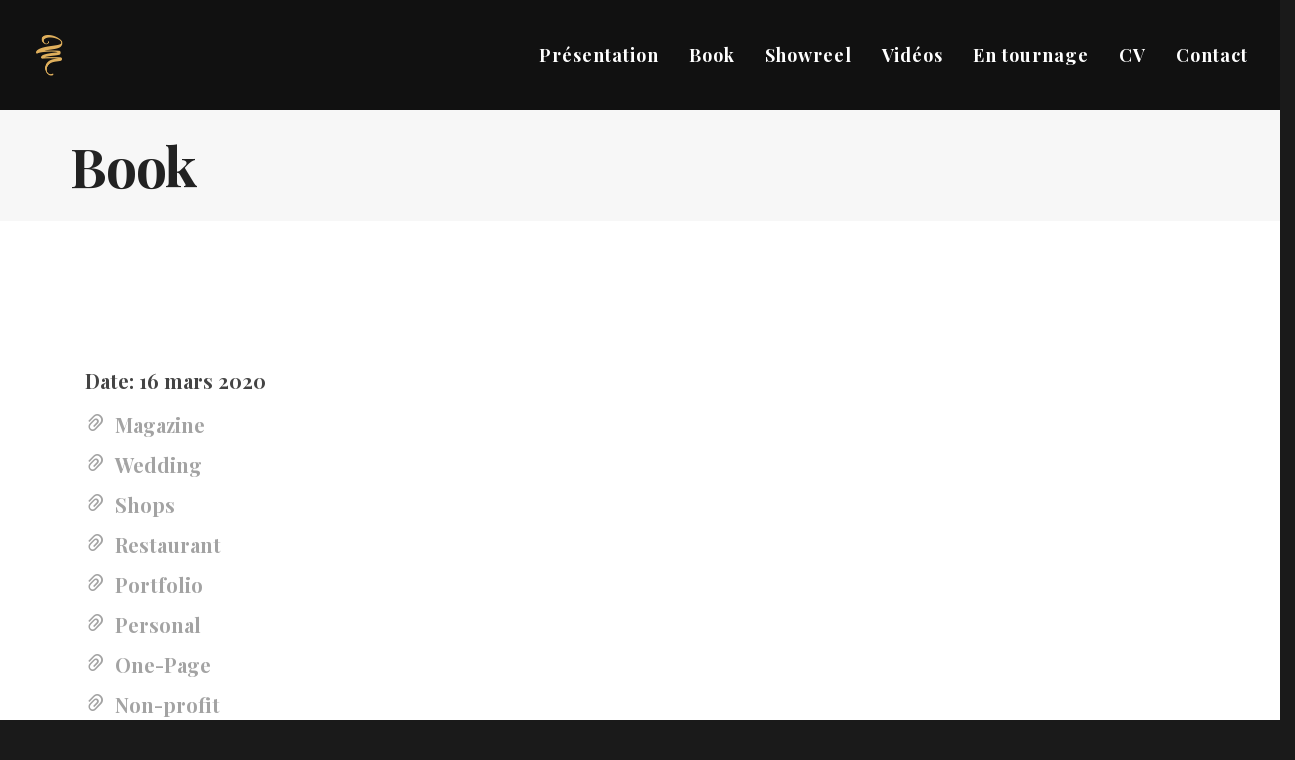

--- FILE ---
content_type: text/html; charset=UTF-8
request_url: https://www.maxime-ecoiffier.com/?portfolio=book
body_size: 23749
content:
<!DOCTYPE html>

<!--// OPEN HTML //-->
<html lang="fr-FR">

<!--// OPEN HEAD //-->
<head>
    <meta property="og:image" content="https://www.maxime-ecoiffier.com/wp-content/uploads/2020/03/favicon-maxime-ecoiffier.png"/>
    <meta property="og:image:secure_url" content="https://www.maxime-ecoiffier.com/wp-content/uploads/2020/03/favicon-maxime-ecoiffier.png"/>
    
    
            <!--// SITE TITLE //-->
            <title>Book | Maxime Ecoiffier - Comédien &amp; Cascadeur</title>

            <!--// SITE META //-->
            <meta charset="UTF-8"/>
                        	                <meta name="viewport" content="width=device-width, initial-scale=1.0"/>
                                    
            <!--// PINGBACK & FAVICON //-->
            <link rel="pingback" href="https://www.maxime-ecoiffier.com/xmlrpc.php"/>
            
                                                
        <style id="jetpack-boost-critical-css">@media all{@charset "UTF-8";ul{box-sizing:border-box}}@media all{.sf-container-overlay{position:fixed;top:0;left:0;z-index:999;width:100%;height:100%;background:rgba(0,0,0,.8);display:none;opacity:0}.sf-container-overlay .sf-loader{position:absolute;top:50%;left:50%;margin:-16px 0 0 -16px}.spb-asset-content{max-width:100%;width:100%;position:relative}.spb_gallery_widget{margin-bottom:40px;position:relative;overflow:hidden;padding-left:15px;padding-right:15px}.spb_gallery_widget .masonry-gallery{position:relative}.gallery-masonry{padding:0}}@media all{html{font-family:sans-serif;-ms-text-size-adjust:100%;-webkit-text-size-adjust:100%}body{margin:0}article,figure,header,nav,section{display:block}a{background:0 0}h1{font-size:2em;margin:.67em 0}img{border:0}figure{margin:1em 40px}input,textarea{color:inherit;font:inherit;margin:0}input{line-height:normal}textarea{overflow:auto}*{-webkit-box-sizing:border-box;-moz-box-sizing:border-box;box-sizing:border-box}html{font-size:62.5%}body{font-family:"Helvetica Neue",Helvetica,Arial,sans-serif;font-size:14px;line-height:1.42857143;color:#333;background-color:#fff}input,textarea{font-family:inherit;font-size:inherit;line-height:inherit}a{color:#428bca;text-decoration:none}figure{margin:0}img{vertical-align:middle}h1{font-family:inherit;font-weight:500;line-height:1.1;color:inherit}h1{margin-top:20px;margin-bottom:10px}h1{font-size:36px}p{margin:0 0 10px}ul{margin-top:0;margin-bottom:10px}.container{margin-right:auto;margin-left:auto;padding-left:15px;padding-right:15px}@media (min-width:768px){.container{width:750px}}@media (min-width:992px){.container{width:970px}}@media (min-width:1200px){.container{width:1170px}}.row{margin-left:-15px;margin-right:-15px}.col-sm-12,.col-sm-4{position:relative;min-height:1px;padding-left:15px;padding-right:15px}@media (min-width:768px){.col-sm-12,.col-sm-4{float:left}.col-sm-12{width:100%}.col-sm-4{width:33.33333333%}}label{display:inline-block;margin-bottom:5px;font-weight:700}.clearfix:after,.clearfix:before,.container:after,.container:before,.row:after,.row:before{content:" ";display:table}.clearfix:after,.container:after,.row:after{clear:both}@-ms-viewport{width:device-width}}@media all{@charset "UTF-8";@font-face{font-family:SSGizmo;font-weight:400;font-style:normal}[class^=ss-]:before{font-family:SSGizmo;font-style:normal;font-weight:400;text-decoration:none;text-rendering:optimizeLegibility;white-space:nowrap;-webkit-font-feature-settings:"liga";-moz-font-feature-settings:"liga=1";-moz-font-feature-settings:"liga";-ms-font-feature-settings:"liga" 1;-o-font-feature-settings:"liga";font-feature-settings:"liga";-webkit-font-smoothing:antialiased}.ss-delete:before{content:'␡'}}@media all{@import url('https://fonts.googleapis.com/css2?family=Josefin+Sans:ital,wght@0,300;0,400;0,500;0,600;0,700;1,300&display=swap');body,html{height:100%}body{padding:0;margin:0;font-size:14px;-webkit-font-smoothing:antialiased}a{outline:0!important}h1{font-size:30px;line-height:42px}p{font-size:14px;line-height:170%;margin:0 0 24px}p:last-child{margin-bottom:0}ul{list-style:none;margin:0 0 20px;padding:0;line-height:160%}.clearfix{clear:none!important}#container{position:relative;z-index:99}input{outline:0;border-radius:0;box-shadow:none}textarea{border-radius:0;box-shadow:none}img{max-width:100%;height:auto}figure{margin:0}figcaption .thumb-info .name-divide{display:none}.header-wrap{position:relative}#main-container{display:block;overflow:visible;max-width:100%;z-index:10;position:relative}.inner-page-wrap{margin-top:50px;margin-bottom:60px}.page-content{border-bottom:0 solid transparent}.page-heading{padding-top:35px;padding-bottom:35px;margin-top:0;margin-bottom:0!important;position:relative;text-align:left;border-top:0!important;-webkit-box-shadow:none;-moz-box-shadow:none;box-shadow:none}.page-heading h1{margin-top:0;margin-bottom:0;white-space:normal}.page-heading .container{position:relative}.page-heading .prev-item{position:absolute;right:40px;top:50%;margin-top:-11px;font-size:28px;line-height:28px}.page-heading .next-item{position:absolute;right:10px;top:50%;margin-top:-11px;font-size:28px;line-height:28px}#breadcrumbs{font-size:11px;line-height:22px;white-space:nowrap}#breadcrumbs>.container{padding-top:14px;padding-bottom:14px}#breadcrumbs>.container:empty{display:none}#logo a{display:block;max-height:100%;position:relative;text-align:left;font:0/0 a}#logo a:before{content:' ';display:inline-block;vertical-align:middle;height:100%}#logo.has-img a{line-height:0}#logo img{height:auto;max-height:100%;max-width:100%;width:auto;display:inline-block;vertical-align:middle}#logo img.retina{display:none;width:auto}#logo .text-logo{display:table-cell;vertical-align:middle}nav.std-menu ul.menu>li{float:left;position:relative}.header-wrap{position:relative;z-index:101}#header-section{position:relative;z-index:1000;width:100%;display:block}#header-section #header{padding:25px 0;position:relative;z-index:100}#header-section .row{position:relative}#header .std-menu ul.menu{margin-bottom:0;line-height:inherit}#header .std-menu ul.menu>li{display:inline-block}#header .std-menu ul.menu>li>a{padding:0 10px}#header .std-menu ul.menu>li:first-child{padding-left:0}nav ul.menu{margin-bottom:0}nav#main-navigation ul.menu{float:right}.full-center #header-section #header{padding:0}.full-center #header>.container{position:relative;max-width:100%}.full-center #header.fw-header>.container{width:100%}.full-center #logo{position:absolute;left:0;top:0;height:100%!important;width:auto;z-index:99;max-width:25%}.full-center #logo.has-img a>img{vertical-align:middle}.full-center .fw-header #logo{left:10px}.full-center .float-menu{text-align:center;position:relative}.full-center .header-4 .float-menu{text-align:right;max-width:100%;width:auto}.full-center .header-4 .fw-header .float-menu{float:none}.full-center nav#main-navigation{display:inline-block;text-align:center;margin:0 auto}.full-center nav.float-alt-menu{display:inline-block;text-align:center;margin:0 0 0 -3px}.full-center nav#main-navigation ul.menu{width:100%;display:inline-block;text-align:center;float:none}.full-center nav#main-navigation ul.menu>li{border-right:1px solid #e4e4e4}.full-center nav#main-navigation ul.menu>li:first-child{border-left:1px solid #e4e4e4}.full-center nav#main-navigation ul.menu>li.menu-item>a{padding:0 25px}.full-center #header nav.std-menu ul.menu>li>a{padding:0 15px;display:block}.sticky-header{-webkit-transform:translateZ(0) translateY(0);-moz-transform:translateZ(0) translateY(0);transform:translateZ(0) translateY(0)}#mobile-header{display:none;padding:20px;position:relative;border-bottom:1px solid #e3e3e3;width:100%;left:0;z-index:9999}.mobile-header-opts{position:absolute;top:50%;margin-top:-10px}.mobile-left-logo .mobile-header-opts{right:25px}.mobile-header-opts a{font-size:24px;margin-left:15px}.mobile-header-opts a:first-child{margin-left:0}a.mobile-menu-link{line-height:inherit;width:20px;height:14px;display:inline-block;text-indent:-9999em;position:relative;vertical-align:middle;top:50%;position:relative;margin-top:-13px}.mobile-menu-link .button-text{display:none}a.mobile-menu-link span.menu-bars,a.mobile-menu-link span.menu-bars:after,a.mobile-menu-link span.menu-bars:before{background-color:#1d1d1d;display:block;position:absolute;width:20px;height:3px;left:0}a.mobile-menu-link span.menu-bars:after,a.mobile-menu-link span.menu-bars:before{content:""}a.mobile-menu-link span.menu-bars{top:6px}a.mobile-menu-link span.menu-bars:before{-webkit-transform-origin:50% 0;-moz-transform-origin:50% 0;-ms-transform-origin:50% 0;-o-transform-origin:50% 0;transform-origin:50% 0;top:-6px;z-index:10}a.mobile-menu-link span.menu-bars:after{-webkit-transform-origin:50% 100%;-moz-transform-origin:50% 100%;-ms-transform-origin:50% 100%;-o-transform-origin:50% 100%;transform-origin:50% 100%;top:6px}#mobile-logo{text-align:center;height:auto}#mobile-logo.has-img{max-width:50%}.mobile-left-logo #mobile-logo{float:left;text-align:left}#mobile-logo a{height:auto;overflow:hidden;display:block;margin:0 auto;max-width:100%}#mobile-logo.has-img a{line-height:0}#mobile-logo.logo-left a{margin:0}#mobile-logo img{display:inline-block;height:auto;max-height:100%;width:auto;max-width:100%}#mobile-logo img.retina{display:none;width:auto}#mobile-menu-wrap{display:none;position:fixed;top:0;right:0;z-index:98;visibility:hidden;width:280px;height:100%;background:#222;-webkit-transform:translate3d(0,0,0);transform:translate3d(0,0,0);overflow-y:scroll}#mobile-menu{max-height:100%;position:relative;font-size:16px!important;-webkit-overflow-scrolling:touch;padding-bottom:60px;overflow-x:hidden;max-width:100%}#mobile-menu::-webkit-scrollbar{display:none}#mobile-menu ul{margin-bottom:0}#mobile-menu ul li{border-top:1px solid #333;border-bottom:0}#mobile-menu ul li a{display:block;padding:10px 20px;background:0 0!important;width:100%}#mobile-menu ul.menu>li:first-child{border-top:0}.single-portfolio .inner-page-wrap{margin-top:0;margin-bottom:0}article.type-portfolio{margin-bottom:100px}article.type-portfolio.single-portfolio-standard{padding-top:50px}article.type-portfolio figure.media-wrap{margin-bottom:55px}.portfolio-categories{margin-bottom:0}.portfolio-categories li a{padding:4px 0;display:block}.portfolio-categories li a:before{content:"\1F4CE";font-family:SSGizmo;font-weight:400;font-style:normal;display:inline-block;float:left;margin-right:10px}.item-details time span{font-weight:700;margin-right:5px;display:inline-block}.item-details time{margin-bottom:10px;display:block}figure.media-wrap{height:auto;margin-bottom:20px;position:relative}#comment-area a{text-decoration:none}#commentform label{font-weight:400;margin-bottom:4px}#commentform textarea{width:100%;max-width:100%;min-width:100%;outline:0;padding:10px;-moz-border-radius:2px;-webkit-border-radius:2px;border-radius:2px;-moz-background-clip:padding;-webkit-background-clip:padding-box;background-clip:padding-box;height:200px}#reply-title small a{text-decoration:none}.fw-video-area{position:fixed;width:100%;height:100%;z-index:1000;top:-100%;background:#2d2d2d;overflow:hidden;-webkit-backface-visibility:hidden;-moz-backface-visibility:hidden;-ms-backface-visibility:hidden;-webkit-transform:translate3d(0,0,0);padding:8%}.fw-video-area>.fw-video-wrap{height:100%}.fw-video-close{display:none;position:absolute;right:40px;top:40px;width:42px;text-align:center;z-index:1001;color:#000;background:#fff;font-size:28px;line-height:38px;height:42px;padding:6px;opacity:.5;-webkit-backface-visibility:hidden;-moz-backface-visibility:hidden;-ms-backface-visibility:hidden}.spb_gallery_widget{margin-bottom:40px;position:relative;overflow:hidden}.gallery-masonry{padding:0}textarea{width:100%;margin-top:6px;margin-bottom:15px;padding:6px;border:1px solid #e3e3e3;font-size:14px!important;height:36px}textarea{height:auto}.fw-video-area{background:#000!important}p{color:#ababab;padding-top:10px}textarea{background-color:transparent!important;border-color:#333!important}@media (-webkit-min-device-pixel-ratio:2),(min-resolution:192dpi){#logo img.standard,#mobile-logo img.standard{display:none}#logo img.retina,#mobile-logo img.retina{display:inline-block}}html{overflow-x:hidden!important}nav ul#menu-menu-book-1>li.menu-item-type-custom>a{background:0 0!important}textarea{color:#fff!important}@media screen and (max-width:640px){h1{font-size:40px!important;text-align:center!important}}}@media screen{@media only screen and (max-width:991px){.mhs-tablet-port #mobile-header{display:block}.mhs-tablet-port .header-wrap{display:none}}@media only screen and (max-width:767px){h1{word-break:break-word}#main-container{overflow:hidden}.page-heading .container{padding:0 20px}.spb-asset-content{margin-top:0!important;margin-bottom:0!important}.inner-page-wrap{margin-top:30px;margin-bottom:30px}.page-heading h1{word-wrap:normal;white-space:normal}.page-heading .heading-text{margin-left:0}.page-heading .heading-text{float:none;top:0}#breadcrumbs{float:none;margin-top:15px;display:none}}@media only screen and (max-width:479px){#main-container{width:100%}#logo img,#logo img.retina{max-width:200px;height:auto!important}}}@media all{@charset "UTF-8";}</style>    
            
        <meta name='robots' content='index, follow, max-image-preview:large, max-snippet:-1, max-video-preview:-1' />

	<!-- This site is optimized with the Yoast SEO plugin v22.7 - https://yoast.com/wordpress/plugins/seo/ -->
	<link rel="canonical" href="https://www.maxime-ecoiffier.com/?portfolio=book" />
	<meta property="og:locale" content="fr_FR" />
	<meta property="og:type" content="article" />
	<meta property="og:title" content="Book | Maxime Ecoiffier - Comédien &amp; Cascadeur" />
	<meta property="og:url" content="https://www.maxime-ecoiffier.com/?portfolio=book" />
	<meta property="og:site_name" content="Maxime Ecoiffier - Comédien &amp; Cascadeur" />
	<meta property="article:modified_time" content="2020-03-16T00:28:33+00:00" />
	<meta property="og:image" content="https://www.maxime-ecoiffier.com/wp-content/uploads/2020/03/favicon-maxime-ecoiffier.png" />
	<meta property="og:image:width" content="512" />
	<meta property="og:image:height" content="512" />
	<meta property="og:image:type" content="image/png" />
	<meta name="twitter:card" content="summary_large_image" />
	<script data-jetpack-boost="ignore" data-jetpack-boost="ignore" type="application/ld+json" class="yoast-schema-graph">{"@context":"https://schema.org","@graph":[{"@type":"WebPage","@id":"https://www.maxime-ecoiffier.com/?portfolio=book","url":"https://www.maxime-ecoiffier.com/?portfolio=book","name":"Book | Maxime Ecoiffier - Comédien &amp; Cascadeur","isPartOf":{"@id":"https://www.maxime-ecoiffier.com/#website"},"datePublished":"2020-03-16T00:24:42+00:00","dateModified":"2020-03-16T00:28:33+00:00","breadcrumb":{"@id":"https://www.maxime-ecoiffier.com/?portfolio=book#breadcrumb"},"inLanguage":"fr-FR","potentialAction":[{"@type":"ReadAction","target":["https://www.maxime-ecoiffier.com/?portfolio=book"]}]},{"@type":"BreadcrumbList","@id":"https://www.maxime-ecoiffier.com/?portfolio=book#breadcrumb","itemListElement":[{"@type":"ListItem","position":1,"name":"Accueil","item":"https://www.maxime-ecoiffier.com/"},{"@type":"ListItem","position":2,"name":"Portfolio","item":"https://www.maxime-ecoiffier.com/?post_type=portfolio"},{"@type":"ListItem","position":3,"name":"Book"}]},{"@type":"WebSite","@id":"https://www.maxime-ecoiffier.com/#website","url":"https://www.maxime-ecoiffier.com/","name":"Maxime Ecoiffier - Comédien &amp; Cascadeur","description":"Présentation de Maxime Ecoiffier, comédien et cascadeur","publisher":{"@id":"https://www.maxime-ecoiffier.com/#/schema/person/ef3545e687988260fb29e0652fecfcf2"},"potentialAction":[{"@type":"SearchAction","target":{"@type":"EntryPoint","urlTemplate":"https://www.maxime-ecoiffier.com/?s={search_term_string}"},"query-input":"required name=search_term_string"}],"inLanguage":"fr-FR"},{"@type":["Person","Organization"],"@id":"https://www.maxime-ecoiffier.com/#/schema/person/ef3545e687988260fb29e0652fecfcf2","name":"Maxime Ecoiffier","image":{"@type":"ImageObject","inLanguage":"fr-FR","@id":"https://www.maxime-ecoiffier.com/#/schema/person/image/","url":"https://secure.gravatar.com/avatar/b51a29a2cf4285a3ab5f8cb6de573f12?s=96&d=mm&r=g","contentUrl":"https://secure.gravatar.com/avatar/b51a29a2cf4285a3ab5f8cb6de573f12?s=96&d=mm&r=g","caption":"Maxime Ecoiffier"},"logo":{"@id":"https://www.maxime-ecoiffier.com/#/schema/person/image/"},"sameAs":["https://www.maxime-ecoiffier.com"]}]}</script>
	<!-- / Yoast SEO plugin. -->


<link rel='dns-prefetch' href='//maps.google.com' />
<link rel='dns-prefetch' href='//stats.wp.com' />
<link rel='dns-prefetch' href='//fonts.googleapis.com' />
<link rel="alternate" type="application/rss+xml" title="Maxime Ecoiffier - Comédien &amp;  Cascadeur &raquo; Flux" href="https://www.maxime-ecoiffier.com/feed/" />
<link rel="alternate" type="application/rss+xml" title="Maxime Ecoiffier - Comédien &amp;  Cascadeur &raquo; Flux des commentaires" href="https://www.maxime-ecoiffier.com/comments/feed/" />
<link rel="alternate" type="application/rss+xml" title="Maxime Ecoiffier - Comédien &amp;  Cascadeur &raquo; Book Flux des commentaires" href="https://www.maxime-ecoiffier.com/?portfolio=book/feed/" />

<style id='wp-emoji-styles-inline-css' type='text/css'>

	img.wp-smiley, img.emoji {
		display: inline !important;
		border: none !important;
		box-shadow: none !important;
		height: 1em !important;
		width: 1em !important;
		margin: 0 0.07em !important;
		vertical-align: -0.1em !important;
		background: none !important;
		padding: 0 !important;
	}
</style>
<noscript><link rel='stylesheet' id='wp-block-library-css' href='https://www.maxime-ecoiffier.com/wp-includes/css/dist/block-library/style.min.css?ver=6.5.7' type='text/css' media='all' />
</noscript><link rel='stylesheet' id='wp-block-library-css' href='https://www.maxime-ecoiffier.com/wp-includes/css/dist/block-library/style.min.css?ver=6.5.7' type='text/css' media="not all" data-media="all" onload="this.media=this.dataset.media; delete this.dataset.media; this.removeAttribute( 'onload' );" />
<style id='wp-block-library-inline-css' type='text/css'>
.has-text-align-justify{text-align:justify;}
</style>
<noscript><link rel='stylesheet' id='mediaelement-css' href='https://www.maxime-ecoiffier.com/wp-includes/js/mediaelement/mediaelementplayer-legacy.min.css?ver=4.2.17' type='text/css' media='all' />
</noscript><link rel='stylesheet' id='mediaelement-css' href='https://www.maxime-ecoiffier.com/wp-includes/js/mediaelement/mediaelementplayer-legacy.min.css?ver=4.2.17' type='text/css' media="not all" data-media="all" onload="this.media=this.dataset.media; delete this.dataset.media; this.removeAttribute( 'onload' );" />
<noscript><link rel='stylesheet' id='wp-mediaelement-css' href='https://www.maxime-ecoiffier.com/wp-includes/js/mediaelement/wp-mediaelement.min.css?ver=6.5.7' type='text/css' media='all' />
</noscript><link rel='stylesheet' id='wp-mediaelement-css' href='https://www.maxime-ecoiffier.com/wp-includes/js/mediaelement/wp-mediaelement.min.css?ver=6.5.7' type='text/css' media="not all" data-media="all" onload="this.media=this.dataset.media; delete this.dataset.media; this.removeAttribute( 'onload' );" />
<style id='jetpack-sharing-buttons-style-inline-css' type='text/css'>
.jetpack-sharing-buttons__services-list{display:flex;flex-direction:row;flex-wrap:wrap;gap:0;list-style-type:none;margin:5px;padding:0}.jetpack-sharing-buttons__services-list.has-small-icon-size{font-size:12px}.jetpack-sharing-buttons__services-list.has-normal-icon-size{font-size:16px}.jetpack-sharing-buttons__services-list.has-large-icon-size{font-size:24px}.jetpack-sharing-buttons__services-list.has-huge-icon-size{font-size:36px}@media print{.jetpack-sharing-buttons__services-list{display:none!important}}.editor-styles-wrapper .wp-block-jetpack-sharing-buttons{gap:0;padding-inline-start:0}ul.jetpack-sharing-buttons__services-list.has-background{padding:1.25em 2.375em}
</style>
<style id='classic-theme-styles-inline-css' type='text/css'>
/*! This file is auto-generated */
.wp-block-button__link{color:#fff;background-color:#32373c;border-radius:9999px;box-shadow:none;text-decoration:none;padding:calc(.667em + 2px) calc(1.333em + 2px);font-size:1.125em}.wp-block-file__button{background:#32373c;color:#fff;text-decoration:none}
</style>
<style id='global-styles-inline-css' type='text/css'>
body{--wp--preset--color--black: #000000;--wp--preset--color--cyan-bluish-gray: #abb8c3;--wp--preset--color--white: #ffffff;--wp--preset--color--pale-pink: #f78da7;--wp--preset--color--vivid-red: #cf2e2e;--wp--preset--color--luminous-vivid-orange: #ff6900;--wp--preset--color--luminous-vivid-amber: #fcb900;--wp--preset--color--light-green-cyan: #7bdcb5;--wp--preset--color--vivid-green-cyan: #00d084;--wp--preset--color--pale-cyan-blue: #8ed1fc;--wp--preset--color--vivid-cyan-blue: #0693e3;--wp--preset--color--vivid-purple: #9b51e0;--wp--preset--gradient--vivid-cyan-blue-to-vivid-purple: linear-gradient(135deg,rgba(6,147,227,1) 0%,rgb(155,81,224) 100%);--wp--preset--gradient--light-green-cyan-to-vivid-green-cyan: linear-gradient(135deg,rgb(122,220,180) 0%,rgb(0,208,130) 100%);--wp--preset--gradient--luminous-vivid-amber-to-luminous-vivid-orange: linear-gradient(135deg,rgba(252,185,0,1) 0%,rgba(255,105,0,1) 100%);--wp--preset--gradient--luminous-vivid-orange-to-vivid-red: linear-gradient(135deg,rgba(255,105,0,1) 0%,rgb(207,46,46) 100%);--wp--preset--gradient--very-light-gray-to-cyan-bluish-gray: linear-gradient(135deg,rgb(238,238,238) 0%,rgb(169,184,195) 100%);--wp--preset--gradient--cool-to-warm-spectrum: linear-gradient(135deg,rgb(74,234,220) 0%,rgb(151,120,209) 20%,rgb(207,42,186) 40%,rgb(238,44,130) 60%,rgb(251,105,98) 80%,rgb(254,248,76) 100%);--wp--preset--gradient--blush-light-purple: linear-gradient(135deg,rgb(255,206,236) 0%,rgb(152,150,240) 100%);--wp--preset--gradient--blush-bordeaux: linear-gradient(135deg,rgb(254,205,165) 0%,rgb(254,45,45) 50%,rgb(107,0,62) 100%);--wp--preset--gradient--luminous-dusk: linear-gradient(135deg,rgb(255,203,112) 0%,rgb(199,81,192) 50%,rgb(65,88,208) 100%);--wp--preset--gradient--pale-ocean: linear-gradient(135deg,rgb(255,245,203) 0%,rgb(182,227,212) 50%,rgb(51,167,181) 100%);--wp--preset--gradient--electric-grass: linear-gradient(135deg,rgb(202,248,128) 0%,rgb(113,206,126) 100%);--wp--preset--gradient--midnight: linear-gradient(135deg,rgb(2,3,129) 0%,rgb(40,116,252) 100%);--wp--preset--font-size--small: 13px;--wp--preset--font-size--medium: 20px;--wp--preset--font-size--large: 36px;--wp--preset--font-size--x-large: 42px;--wp--preset--spacing--20: 0.44rem;--wp--preset--spacing--30: 0.67rem;--wp--preset--spacing--40: 1rem;--wp--preset--spacing--50: 1.5rem;--wp--preset--spacing--60: 2.25rem;--wp--preset--spacing--70: 3.38rem;--wp--preset--spacing--80: 5.06rem;--wp--preset--shadow--natural: 6px 6px 9px rgba(0, 0, 0, 0.2);--wp--preset--shadow--deep: 12px 12px 50px rgba(0, 0, 0, 0.4);--wp--preset--shadow--sharp: 6px 6px 0px rgba(0, 0, 0, 0.2);--wp--preset--shadow--outlined: 6px 6px 0px -3px rgba(255, 255, 255, 1), 6px 6px rgba(0, 0, 0, 1);--wp--preset--shadow--crisp: 6px 6px 0px rgba(0, 0, 0, 1);}:where(.is-layout-flex){gap: 0.5em;}:where(.is-layout-grid){gap: 0.5em;}body .is-layout-flex{display: flex;}body .is-layout-flex{flex-wrap: wrap;align-items: center;}body .is-layout-flex > *{margin: 0;}body .is-layout-grid{display: grid;}body .is-layout-grid > *{margin: 0;}:where(.wp-block-columns.is-layout-flex){gap: 2em;}:where(.wp-block-columns.is-layout-grid){gap: 2em;}:where(.wp-block-post-template.is-layout-flex){gap: 1.25em;}:where(.wp-block-post-template.is-layout-grid){gap: 1.25em;}.has-black-color{color: var(--wp--preset--color--black) !important;}.has-cyan-bluish-gray-color{color: var(--wp--preset--color--cyan-bluish-gray) !important;}.has-white-color{color: var(--wp--preset--color--white) !important;}.has-pale-pink-color{color: var(--wp--preset--color--pale-pink) !important;}.has-vivid-red-color{color: var(--wp--preset--color--vivid-red) !important;}.has-luminous-vivid-orange-color{color: var(--wp--preset--color--luminous-vivid-orange) !important;}.has-luminous-vivid-amber-color{color: var(--wp--preset--color--luminous-vivid-amber) !important;}.has-light-green-cyan-color{color: var(--wp--preset--color--light-green-cyan) !important;}.has-vivid-green-cyan-color{color: var(--wp--preset--color--vivid-green-cyan) !important;}.has-pale-cyan-blue-color{color: var(--wp--preset--color--pale-cyan-blue) !important;}.has-vivid-cyan-blue-color{color: var(--wp--preset--color--vivid-cyan-blue) !important;}.has-vivid-purple-color{color: var(--wp--preset--color--vivid-purple) !important;}.has-black-background-color{background-color: var(--wp--preset--color--black) !important;}.has-cyan-bluish-gray-background-color{background-color: var(--wp--preset--color--cyan-bluish-gray) !important;}.has-white-background-color{background-color: var(--wp--preset--color--white) !important;}.has-pale-pink-background-color{background-color: var(--wp--preset--color--pale-pink) !important;}.has-vivid-red-background-color{background-color: var(--wp--preset--color--vivid-red) !important;}.has-luminous-vivid-orange-background-color{background-color: var(--wp--preset--color--luminous-vivid-orange) !important;}.has-luminous-vivid-amber-background-color{background-color: var(--wp--preset--color--luminous-vivid-amber) !important;}.has-light-green-cyan-background-color{background-color: var(--wp--preset--color--light-green-cyan) !important;}.has-vivid-green-cyan-background-color{background-color: var(--wp--preset--color--vivid-green-cyan) !important;}.has-pale-cyan-blue-background-color{background-color: var(--wp--preset--color--pale-cyan-blue) !important;}.has-vivid-cyan-blue-background-color{background-color: var(--wp--preset--color--vivid-cyan-blue) !important;}.has-vivid-purple-background-color{background-color: var(--wp--preset--color--vivid-purple) !important;}.has-black-border-color{border-color: var(--wp--preset--color--black) !important;}.has-cyan-bluish-gray-border-color{border-color: var(--wp--preset--color--cyan-bluish-gray) !important;}.has-white-border-color{border-color: var(--wp--preset--color--white) !important;}.has-pale-pink-border-color{border-color: var(--wp--preset--color--pale-pink) !important;}.has-vivid-red-border-color{border-color: var(--wp--preset--color--vivid-red) !important;}.has-luminous-vivid-orange-border-color{border-color: var(--wp--preset--color--luminous-vivid-orange) !important;}.has-luminous-vivid-amber-border-color{border-color: var(--wp--preset--color--luminous-vivid-amber) !important;}.has-light-green-cyan-border-color{border-color: var(--wp--preset--color--light-green-cyan) !important;}.has-vivid-green-cyan-border-color{border-color: var(--wp--preset--color--vivid-green-cyan) !important;}.has-pale-cyan-blue-border-color{border-color: var(--wp--preset--color--pale-cyan-blue) !important;}.has-vivid-cyan-blue-border-color{border-color: var(--wp--preset--color--vivid-cyan-blue) !important;}.has-vivid-purple-border-color{border-color: var(--wp--preset--color--vivid-purple) !important;}.has-vivid-cyan-blue-to-vivid-purple-gradient-background{background: var(--wp--preset--gradient--vivid-cyan-blue-to-vivid-purple) !important;}.has-light-green-cyan-to-vivid-green-cyan-gradient-background{background: var(--wp--preset--gradient--light-green-cyan-to-vivid-green-cyan) !important;}.has-luminous-vivid-amber-to-luminous-vivid-orange-gradient-background{background: var(--wp--preset--gradient--luminous-vivid-amber-to-luminous-vivid-orange) !important;}.has-luminous-vivid-orange-to-vivid-red-gradient-background{background: var(--wp--preset--gradient--luminous-vivid-orange-to-vivid-red) !important;}.has-very-light-gray-to-cyan-bluish-gray-gradient-background{background: var(--wp--preset--gradient--very-light-gray-to-cyan-bluish-gray) !important;}.has-cool-to-warm-spectrum-gradient-background{background: var(--wp--preset--gradient--cool-to-warm-spectrum) !important;}.has-blush-light-purple-gradient-background{background: var(--wp--preset--gradient--blush-light-purple) !important;}.has-blush-bordeaux-gradient-background{background: var(--wp--preset--gradient--blush-bordeaux) !important;}.has-luminous-dusk-gradient-background{background: var(--wp--preset--gradient--luminous-dusk) !important;}.has-pale-ocean-gradient-background{background: var(--wp--preset--gradient--pale-ocean) !important;}.has-electric-grass-gradient-background{background: var(--wp--preset--gradient--electric-grass) !important;}.has-midnight-gradient-background{background: var(--wp--preset--gradient--midnight) !important;}.has-small-font-size{font-size: var(--wp--preset--font-size--small) !important;}.has-medium-font-size{font-size: var(--wp--preset--font-size--medium) !important;}.has-large-font-size{font-size: var(--wp--preset--font-size--large) !important;}.has-x-large-font-size{font-size: var(--wp--preset--font-size--x-large) !important;}
.wp-block-navigation a:where(:not(.wp-element-button)){color: inherit;}
:where(.wp-block-post-template.is-layout-flex){gap: 1.25em;}:where(.wp-block-post-template.is-layout-grid){gap: 1.25em;}
:where(.wp-block-columns.is-layout-flex){gap: 2em;}:where(.wp-block-columns.is-layout-grid){gap: 2em;}
.wp-block-pullquote{font-size: 1.5em;line-height: 1.6;}
</style>
<noscript><link rel='stylesheet' id='contact-form-7-css' href='https://www.maxime-ecoiffier.com/wp-content/plugins/contact-form-7/includes/css/styles.css?ver=5.9.4' type='text/css' media='all' />
</noscript><link rel='stylesheet' id='contact-form-7-css' href='https://www.maxime-ecoiffier.com/wp-content/plugins/contact-form-7/includes/css/styles.css?ver=5.9.4' type='text/css' media="not all" data-media="all" onload="this.media=this.dataset.media; delete this.dataset.media; this.removeAttribute( 'onload' );" />
<style id='contact-form-7-inline-css' type='text/css'>
.wpcf7 .wpcf7-recaptcha iframe {margin-bottom: 0;}.wpcf7 .wpcf7-recaptcha[data-align="center"] > div {margin: 0 auto;}.wpcf7 .wpcf7-recaptcha[data-align="right"] > div {margin: 0 0 0 auto;}
</style>
<noscript><link rel='stylesheet' id='spb-frontend-css' href='https://www.maxime-ecoiffier.com/wp-content/plugins/swift-framework/includes/page-builder/frontend-assets/css/spb-styles.css' type='text/css' media='all' />
</noscript><link rel='stylesheet' id='spb-frontend-css' href='https://www.maxime-ecoiffier.com/wp-content/plugins/swift-framework/includes/page-builder/frontend-assets/css/spb-styles.css' type='text/css' media="not all" data-media="all" onload="this.media=this.dataset.media; delete this.dataset.media; this.removeAttribute( 'onload' );" />
<noscript><link rel='stylesheet' id='swift-slider-min-css' href='https://www.maxime-ecoiffier.com/wp-content/plugins/swift-framework/includes/swift-slider/assets/css/swift-slider.min.css' type='text/css' media='all' />
</noscript><link rel='stylesheet' id='swift-slider-min-css' href='https://www.maxime-ecoiffier.com/wp-content/plugins/swift-framework/includes/swift-slider/assets/css/swift-slider.min.css' type='text/css' media="not all" data-media="all" onload="this.media=this.dataset.media; delete this.dataset.media; this.removeAttribute( 'onload' );" />
<noscript><link rel='stylesheet' id='bootstrap-css' href='https://www.maxime-ecoiffier.com/wp-content/themes/cardinal/css/bootstrap.min.css' type='text/css' media='all' />
</noscript><link rel='stylesheet' id='bootstrap-css' href='https://www.maxime-ecoiffier.com/wp-content/themes/cardinal/css/bootstrap.min.css' type='text/css' media="not all" data-media="all" onload="this.media=this.dataset.media; delete this.dataset.media; this.removeAttribute( 'onload' );" />
<noscript><link rel='stylesheet' id='font-awesome-v5-css' href='https://www.maxime-ecoiffier.com/wp-content/themes/cardinal/css/font-awesome.min.css?ver=5.10.1' type='text/css' media='all' />
</noscript><link rel='stylesheet' id='font-awesome-v5-css' href='https://www.maxime-ecoiffier.com/wp-content/themes/cardinal/css/font-awesome.min.css?ver=5.10.1' type='text/css' media="not all" data-media="all" onload="this.media=this.dataset.media; delete this.dataset.media; this.removeAttribute( 'onload' );" />
<noscript><link rel='stylesheet' id='font-awesome-v4shims-css' href='https://www.maxime-ecoiffier.com/wp-content/themes/cardinal/css/v4-shims.min.css' type='text/css' media='all' />
</noscript><link rel='stylesheet' id='font-awesome-v4shims-css' href='https://www.maxime-ecoiffier.com/wp-content/themes/cardinal/css/v4-shims.min.css' type='text/css' media="not all" data-media="all" onload="this.media=this.dataset.media; delete this.dataset.media; this.removeAttribute( 'onload' );" />
<noscript><link rel='stylesheet' id='ssgizmo-css' href='https://www.maxime-ecoiffier.com/wp-content/themes/cardinal/css/ss-gizmo.css' type='text/css' media='all' />
</noscript><link rel='stylesheet' id='ssgizmo-css' href='https://www.maxime-ecoiffier.com/wp-content/themes/cardinal/css/ss-gizmo.css' type='text/css' media="not all" data-media="all" onload="this.media=this.dataset.media; delete this.dataset.media; this.removeAttribute( 'onload' );" />
<noscript><link rel='stylesheet' id='sf-main-css' href='https://www.maxime-ecoiffier.com/wp-content/themes/cardinal/style.css' type='text/css' media='all' />
</noscript><link rel='stylesheet' id='sf-main-css' href='https://www.maxime-ecoiffier.com/wp-content/themes/cardinal/style.css' type='text/css' media="not all" data-media="all" onload="this.media=this.dataset.media; delete this.dataset.media; this.removeAttribute( 'onload' );" />
<noscript><link rel='stylesheet' id='sf-responsive-css' href='https://www.maxime-ecoiffier.com/wp-content/themes/cardinal/css/responsive.css' type='text/css' media='screen' />
</noscript><link rel='stylesheet' id='sf-responsive-css' href='https://www.maxime-ecoiffier.com/wp-content/themes/cardinal/css/responsive.css' type='text/css' media="not all" data-media="screen" onload="this.media=this.dataset.media; delete this.dataset.media; this.removeAttribute( 'onload' );" />
<noscript><link rel='stylesheet' id='redux-google-fonts-sf_cardinal_options-css' href='https://fonts.googleapis.com/css?family=inherit%7CPlayfair+Display%3A700%7CSource+Sans+Pro%3A700%2C600%2C400%7COld+Standard+TT%3A400italic&#038;ver=1592413814' type='text/css' media='all' />
</noscript><link rel='stylesheet' id='redux-google-fonts-sf_cardinal_options-css' href='https://fonts.googleapis.com/css?family=inherit%7CPlayfair+Display%3A700%7CSource+Sans+Pro%3A700%2C600%2C400%7COld+Standard+TT%3A400italic&#038;ver=1592413814' type='text/css' media="not all" data-media="all" onload="this.media=this.dataset.media; delete this.dataset.media; this.removeAttribute( 'onload' );" />




<link rel="https://api.w.org/" href="https://www.maxime-ecoiffier.com/wp-json/" /><link rel="EditURI" type="application/rsd+xml" title="RSD" href="https://www.maxime-ecoiffier.com/xmlrpc.php?rsd" />
<meta name="generator" content="WordPress 6.5.7" />
<link rel='shortlink' href='https://www.maxime-ecoiffier.com/?p=475' />
<link rel="alternate" type="application/json+oembed" href="https://www.maxime-ecoiffier.com/wp-json/oembed/1.0/embed?url=https%3A%2F%2Fwww.maxime-ecoiffier.com%2F%3Fportfolio%3Dbook" />
<link rel="alternate" type="text/xml+oembed" href="https://www.maxime-ecoiffier.com/wp-json/oembed/1.0/embed?url=https%3A%2F%2Fwww.maxime-ecoiffier.com%2F%3Fportfolio%3Dbook&#038;format=xml" />
			
				<style>img#wpstats{display:none}</style>
		<style type="text/css">.recentcomments a{display:inline !important;padding:0 !important;margin:0 !important;}</style><!--[if lt IE 9]><script data-jetpack-boost="ignore" data-cfasync="false" src="https://www.maxime-ecoiffier.com/wp-content/themes/cardinal/js/respond.js"></script><script data-jetpack-boost="ignore" data-cfasync="false" src="https://www.maxime-ecoiffier.com/wp-content/themes/cardinal/js/html5shiv.js"></script><script data-jetpack-boost="ignore" data-cfasync="false" src="https://www.maxime-ecoiffier.com/wp-content/themes/cardinal/js/excanvas.compiled.js"></script><![endif]--><style type="text/css">
::selection, ::-moz-selection {background-color: #d8b069; color: #fff;}.accent-bg, .funded-bar .bar {background-color:#d8b069;}.accent {color:#d8b069;}.recent-post figure, span.highlighted, span.dropcap4, .loved-item:hover .loved-count, .flickr-widget li, .portfolio-grid li, .wpcf7 input.wpcf7-submit[type="submit"], .woocommerce-page nav.woocommerce-pagination ul li span.current, .woocommerce nav.woocommerce-pagination ul li span.current, figcaption .product-added, .woocommerce .wc-new-badge, .yith-wcwl-wishlistexistsbrowse a, .yith-wcwl-wishlistaddedbrowse a, .woocommerce .widget_layered_nav ul li.chosen > *, .woocommerce .widget_layered_nav_filters ul li a, .sticky-post-icon, .fw-video-close:hover {background-color: #d8b069!important; color: #ffffff;}a:hover, #sidebar a:hover, .pagination-wrap a:hover, .carousel-nav a:hover, .portfolio-pagination div:hover > i, #footer a:hover, .beam-me-up a:hover span, .portfolio-item .portfolio-item-permalink, .read-more-link, .blog-item .read-more, .blog-item-details a:hover, .author-link, #reply-title small a, span.dropcap2, .spb_divider.go_to_top a, .love-it-wrapper .loved, .comments-likes .loved span.love-count, .item-link:hover, #header-translation p a, #breadcrumbs a:hover, .ui-widget-content a:hover, .yith-wcwl-add-button a:hover, #product-img-slider li a.zoom:hover, .woocommerce .star-rating span, .article-body-wrap .share-links a:hover, ul.member-contact li a:hover, .price ins, .bag-product a.remove:hover, .bag-product-title a:hover, #back-to-top:hover,  ul.member-contact li a:hover, .fw-video-link-image:hover i, .ajax-search-results .all-results:hover, .search-result h5 a:hover .ui-state-default a:hover, .fw-video-link-icon:hover {color: #d8b069;}.carousel-wrap > a:hover, #mobile-menu ul li:hover > a {color: #d8b069!important;}.read-more i:before, .read-more em:before {color: #d8b069;}input[type="text"]:focus, input[type="email"]:focus, textarea:focus, .bypostauthor .comment-wrap .comment-avatar,.search-form input:focus, .wpcf7 input:focus, .wpcf7 textarea:focus, .ginput_container input:focus, .ginput_container textarea:focus, .mymail-form input:focus, .mymail-form textarea:focus, input[type="tel"]:focus, input[type="number"]:focus {border-color: #d8b069!important;}nav .menu ul li:first-child:after,.navigation a:hover > .nav-text, .returning-customer a:hover {border-bottom-color: #d8b069;}nav .menu ul ul li:first-child:after {border-right-color: #d8b069;}.spb_impact_text .spb_call_text {border-left-color: #d8b069;}.spb_impact_text .spb_button span {color: #fff;}.woocommerce .free-badge {background-color: #d8b069; color: #ffffff;}a[rel="tooltip"], ul.member-contact li a, a.text-link, .tags-wrap .tags a, .logged-in-as a, .comment-meta-actions .edit-link, .comment-meta-actions .comment-reply, .read-more {border-color: #a3a3a3;}.super-search-go {border-color: #d8b069!important;}.super-search-go:hover {background: #d8b069!important;border-color: #d8b069!important;}.owl-pagination .owl-page span {background-color: #e4e4e4;}.owl-pagination .owl-page::after {background-color: #d8b069;}.owl-pagination .owl-page:hover span, .owl-pagination .owl-page.active a {background-color: #d8b069;}body.header-below-slider .home-slider-wrap #slider-continue:hover {border-color: #d8b069;}body.header-below-slider .home-slider-wrap #slider-continue:hover i {color: #d8b069;}#one-page-nav li a:hover > i {background: #d8b069;}#one-page-nav li.selected a:hover > i {border-color: #d8b069;}#one-page-nav li .hover-caption {background: #d8b069; color: #ffffff;}#one-page-nav li .hover-caption:after {border-left-color: #d8b069;}.loading-bar-transition .pace .pace-progress {background-color: #d8b069;}body, .layout-fullwidth #container {background-color: #1a1a1a;background-size: auto;}#main-container, .tm-toggle-button-wrap a {background-color: #ffffff;}a, .ui-widget-content a, #respond .form-submit input[type="submit"] {color: #a3a3a3;}a:hover, a:focus {color: #777777;}.pagination-wrap li a:hover, ul.bar-styling li:not(.selected) > a:hover, ul.bar-styling li > .comments-likes:hover, ul.page-numbers li > a:hover, ul.page-numbers li > span.current {color: #ffffff!important;background: #d8b069;border-color: #d8b069;}ul.bar-styling li > .comments-likes:hover * {color: #ffffff!important;}.pagination-wrap li a, .pagination-wrap li span, .pagination-wrap li span.expand, ul.bar-styling li > a, ul.bar-styling li > div, ul.page-numbers li > a, ul.page-numbers li > span, .curved-bar-styling, ul.bar-styling li > form input, .spb_directory_filter_below {border-color: #e4e4e4;}ul.bar-styling li > a, ul.bar-styling li > span, ul.bar-styling li > div, ul.bar-styling li > form input {background-color: #ffffff;}input[type="text"], input[type="email"], input[type="password"], textarea, select, .wpcf7 input[type="text"], .wpcf7 input[type="email"], .wpcf7 textarea, .wpcf7 select, .ginput_container input[type="text"], .ginput_container input[type="email"], .ginput_container textarea, .ginput_container select, .mymail-form input[type="text"], .mymail-form input[type="email"], .mymail-form textarea, .mymail-form select, input[type="date"], input[type="tel"], input.input-text, input[type="number"] {border-color: #e4e4e4;background-color: #f4f4f4;color:#222222;}input[type="submit"], button[type="submit"], input[type="file"], select {border-color: #e4e4e4;}input[type="submit"]:hover, button[type="submit"]:hover, .wpcf7 input.wpcf7-submit[type="submit"]:hover, .gform_wrapper input[type="submit"]:hover, .mymail-form input[type="submit"]:hover {background: #d8b069!important;border-color: #ffffff!important; color: #ffffff!important;}textarea:focus, input:focus {border-color: #999!important;}.modal-header {background: #f7f7f7;}.recent-post .post-details, .portfolio-item h5.portfolio-subtitle, .search-item-content time, .search-item-content span, .portfolio-details-wrap .date {color: #999999;}ul.bar-styling li.facebook > a:hover {color: #fff!important;background: #3b5998;border-color: #3b5998;}ul.bar-styling li.twitter > a:hover {color: #fff!important;background: #4099FF;border-color: #4099FF;}ul.bar-styling li.google-plus > a:hover {color: #fff!important;background: #d34836;border-color: #d34836;}ul.bar-styling li.pinterest > a:hover {color: #fff!important;background: #cb2027;border-color: #cb2027;}#top-bar {background: #ffffff;}#top-bar .tb-text {color: #222222;}#top-bar .tb-text > a, #top-bar nav .menu > li > a {color: #d8b069;}#top-bar .menu li {border-left-color: #e3e3e3; border-right-color: #e3e3e3;}#top-bar .menu > li > a, #top-bar .menu > li.parent:after {color: #d8b069;}#top-bar .menu > li > a:hover, #top-bar a:hover {color: #d8b069;}.header-wrap, .header-standard-overlay #header, .vertical-header .header-wrap #header-section, #header-section .is-sticky #header.sticky-header {background-color:#111111;}.header-left, .header-right, .vertical-menu-bottom .copyright {color: #cccccc;}.header-left a, .header-right a, .vertical-menu-bottom .copyright a, #header .header-left ul.menu > li > a.header-search-link-alt, #header .header-right ul.menu > li > a.header-search-link-alt {color: #ffffff;}.header-left a:hover, .header-right a:hover, .vertical-menu-bottom .copyright a:hover {color: #ffffff;}#header .header-left ul.menu > li:hover > a.header-search-link-alt, #header .header-right ul.menu > li:hover > a.header-search-link-alt {color: #ffffff!important;}#header-search a:hover, .super-search-close:hover {color: #d8b069;}.sf-super-search {background-color: #d8b069;}.sf-super-search .search-options .ss-dropdown > span, .sf-super-search .search-options input {color: #d8b069; border-bottom-color: #d8b069;}.sf-super-search .search-options .ss-dropdown ul li .fa-check {color: #d8b069;}.sf-super-search-go:hover, .sf-super-search-close:hover { background-color: #d8b069; border-color: #d8b069; color: #ffffff;}#header-languages .current-language {background: #f7f7f7; color: #000000;}#header-section #main-nav {border-top-color: #252525;}.ajax-search-wrap {background-color:#1a1a1a}.ajax-search-wrap, .ajax-search-results, .search-result-pt .search-result, .vertical-header .ajax-search-results {border-color: #252525;}.page-content {border-bottom-color: #e4e4e4;}.ajax-search-wrap input[type="text"], .search-result-pt h6, .no-search-results h6, .search-result h5 a, .no-search-results p {color: #ffffff;}.search-item-content time {color: #252525;}#mobile-top-text, #mobile-header {background-color: #111111;border-bottom-color:#111111;}#mobile-top-text, #mobile-logo h1 {color: #cccccc;}#mobile-top-text a, #mobile-header a {color: #ffffff;}#mobile-header a.mobile-menu-link span.menu-bars, #mobile-header a.mobile-menu-link span.menu-bars:before, #mobile-header a.mobile-menu-link span.menu-bars:after {background-color: #ffffff;}#mobile-menu-wrap, #mobile-cart-wrap {background-color: #111111;color: #e4e4e4;}.mobile-search-form input[type="text"] {color: #e4e4e4;border-bottom-color: #444;}#mobile-menu-wrap a, #mobile-cart-wrap a:not(.sf-button) {color: #fff;}#mobile-menu-wrap a:hover, #mobile-cart-wrap a:not(.sf-button):hover {color: #fe504f;}#mobile-cart-wrap .shopping-bag-item > a.cart-contents, #mobile-cart-wrap .bag-product, #mobile-cart-wrap .bag-empty {border-bottom-color: #444;}#mobile-menu ul li, .mobile-cart-menu li, .mobile-cart-menu .bag-header, .mobile-cart-menu .bag-product, .mobile-cart-menu .bag-empty {border-color: #444;}a.mobile-menu-link span, a.mobile-menu-link span:before, a.mobile-menu-link span:after {background: #fff;}a.mobile-menu-link:hover span, a.mobile-menu-link:hover span:before, a.mobile-menu-link:hover span:after {background: #fe504f;}.full-center #main-navigation ul.menu > li > a, .full-center .header-right ul.menu > li > a, .full-center nav.float-alt-menu ul.menu > li > a, .full-center .header-right div.text {height:110px;line-height:110px;}.full-center #header, .full-center .float-menu {height:110px;}.full-center nav li.menu-item.sf-mega-menu > ul.sub-menu, .full-center .ajax-search-wrap {top:110px!important;}.browser-ff #logo a {height:50px;}.browser-ff .full-center #logo a, .full-center #logo {height:110px;}#logo.has-img img {max-height:50px;}#mobile-logo.has-img img {max-height:50px;}#logo.has-img, .header-left, .header-right {height:50px;}#mobile-logo {max-height:50px;max-width:99px;}.full-center #logo.has-img a > img {height: 50px;}#logo.no-img, #logo.no-img a, .header-left, .header-right {line-height:50px;}#logo img.retina {width:49.5px;}#logo.has-img a > img {padding: 30px 0;}#logo.has-img a {height:110px;}#logo.has-img a > img {padding:0;}.full-center.resized-header #main-navigation ul.menu > li > a, .full-center.resized-header .header-right ul.menu > li > a, .full-center.resized-header nav.float-alt-menu ul.menu > li > a, .full-center.resized-header .header-right div.text {height:80px;line-height:80px;}.full-center.resized-header #logo, .full-center.resized-header #logo.no-img a {height:80px;}.full-center.resized-header #header, .full-center.resized-header .float-menu {height:80px;}.full-center.resized-header nav ul.menu > li.menu-item > ul.sub-menu, .full-center.resized-header nav li.menu-item.sf-mega-menu > ul.sub-menu, .full-center.resized-header nav li.menu-item.sf-mega-menu-alt > ul.sub-menu, .full-center.resized-header .ajax-search-wrap {top:80px!important;}.browser-ff .resized-header #logo a {height:80px;}.resized-header #logo.has-img a {height:80px;}.full-center.resized-header nav.float-alt-menu ul.menu > li > ul.sub-menu {top:80px!important;}#main-nav, .header-wrap[class*="page-header-naked"] #header-section .is-sticky #main-nav, #header-section .is-sticky .sticky-header, #header-section.header-5 #header, .header-wrap[class*="page-header-naked"] #header .is-sticky .sticky-header, .header-wrap[class*="page-header-naked"] #header-section.header-5 #header .is-sticky .sticky-header {background-color: #1a1a1a;}#main-nav {border-color: #252525;border-top-style: none;}nav#main-navigation .menu > li > a span.nav-line {background-color: #07c1b6;}.show-menu {background-color: #d8b069;color: #ffffff;}nav .menu > li:before {background: #07c1b6;}nav .menu .sub-menu .parent > a:after {border-left-color: #07c1b6;}nav .menu ul.sub-menu {background-color: #FFFFFF;}nav .menu ul.sub-menu li {border-top-color: #252525;border-top-style: none;}li.menu-item.sf-mega-menu > ul.sub-menu > li {border-top-color: #252525;border-top-style: none;}li.menu-item.sf-mega-menu > ul.sub-menu > li {border-right-color: #252525;border-right-style: none;}#main-nav {border-width: 0;}nav .menu > li.menu-item > a, nav.std-menu .menu > li > a {color: #ffffff;}#main-nav ul.menu > li, #main-nav ul.menu > li:first-child, #main-nav ul.menu > li:first-child, .full-center nav#main-navigation ul.menu > li, .full-center nav#main-navigation ul.menu > li:first-child, .full-center #header nav.float-alt-menu ul.menu > li {border-color: #252525;}nav ul.menu > li.menu-item.sf-menu-item-btn > a > span.menu-item-text {border-color: #ffffff;background-color: #ffffff;color: #d8b069;}nav ul.menu > li.menu-item.sf-menu-item-btn:hover > a > span.menu-item-text {border-color: #d8b069; background-color: #d8b069; color: #ffffff;}#main-nav ul.menu > li, .full-center nav#main-navigation ul.menu > li, .full-center nav.float-alt-menu ul.menu > li, .full-center #header nav.float-alt-menu ul.menu > li {border-width: 0;}#main-nav ul.menu > li:first-child, .full-center nav#main-navigation ul.menu > li:first-child {border-width: 0;margin-left: -15px;}#main-nav .menu-right {right: -5px;}nav .menu > li.menu-item:hover > a, nav.std-menu .menu > li:hover > a {color: #d8b069!important;}nav .menu li.current-menu-ancestor > a, nav .menu li.current-menu-item > a, nav .menu li.current-scroll-item > a, #mobile-menu .menu ul li.current-menu-item > a {color: #d8b069;}nav .menu > li:hover > a {background-color: #f7f7f7;color: #d8b069!important;}nav .menu ul.sub-menu li.menu-item > a, nav .menu ul.sub-menu li > span, nav.std-menu ul.sub-menu {color: #666666;}nav .menu ul.sub-menu li.menu-item:hover > a {color: #000000!important; background: #f7f7f7;}nav .menu li.parent > a:after, nav .menu li.parent > a:after:hover {color: #aaa;}nav .menu ul.sub-menu li.current-menu-ancestor > a, nav .menu ul.sub-menu li.current-menu-item > a {color: #000000!important; background: #f7f7f7;}#main-nav .header-right ul.menu > li, .wishlist-item {border-left-color: #252525;}.bag-header, .bag-product, .bag-empty, .wishlist-empty {border-color: #252525;}.bag-buttons a.checkout-button, .bag-buttons a.create-account-button, .woocommerce input.button.alt, .woocommerce .alt-button, .woocommerce button.button.alt {background: #d8b069; color: #ffffff;}.woocommerce .button.update-cart-button:hover {background: #d8b069; color: #ffffff;}.woocommerce input.button.alt:hover, .woocommerce .alt-button:hover, .woocommerce button.button.alt:hover {background: #d8b069; color: #ffffff;}.shopping-bag:before, nav .menu ul.sub-menu li:first-child:before {border-bottom-color: #07c1b6;}a.overlay-menu-link span, a.overlay-menu-link span:before, a.overlay-menu-link span:after {background: #ffffff;}a.overlay-menu-link:hover span, a.overlay-menu-link:hover span:before, a.overlay-menu-link:hover span:after {background: #ffffff;}.overlay-menu-open #logo h1, .overlay-menu-open .header-left, .overlay-menu-open .header-right, .overlay-menu-open .header-left a, .overlay-menu-open .header-right a {color: #222222!important;}#overlay-menu nav ul li a, .overlay-menu-open a.overlay-menu-link {color: #222222;}#overlay-menu {background-color: #e4e4e4;}#overlay-menu {background-color: rgba(228,228,228, 0.95);}#overlay-menu nav li:hover > a {color: #d8b069!important;}.contact-menu-link.slide-open {color: #ffffff;}#base-promo, .sf-promo-bar {background-color: #00bca3;}#base-promo > p, #base-promo.footer-promo-text > a, #base-promo.footer-promo-arrow > a, .sf-promo-bar > p, .sf-promo-bar.promo-text > a, .sf-promo-bar.promo-arrow > a {color: #ffffff;}#base-promo.footer-promo-arrow:hover, #base-promo.footer-promo-text:hover, .sf-promo-bar.promo-arrow:hover, .sf-promo-bar.promo-text:hover {background-color: #d8b069!important;color: #ffffff!important;}#base-promo.footer-promo-arrow:hover > *, #base-promo.footer-promo-text:hover > *, .sf-promo-bar.promo-arrow:hover > *, .sf-promo-bar.promo-text:hover > * {color: #ffffff!important;}#breadcrumbs {background-color:#e4e4e4;color:#666666;}#breadcrumbs a, #breadcrumb i {color:#999999;}.page-heading {background-color: #f7f7f7;}.page-heading h1, .page-heading h3 {color: #222222;}.page-heading .heading-text, .fancy-heading .heading-text {text-align: left;}body {color: #444444;}h1, h1 a {color: #1a1a1a;}h2, h2 a {color: #1a1a1a;}h3, h3 a {color: #1a1a1a;}h4, h4 a, .carousel-wrap > a {color: #1a1a1a;}h5, h5 a {color: #cccccc;}h6, h6 a {color: #1a1a1a;}figure.animated-overlay figcaption {background-color: #d8b069;}figure.animated-overlay figcaption {background-color: rgba(216,176,105, 0.95);}figure.animated-overlay figcaption * {color: #fff;}figcaption .thumb-info .name-divide {background-color: #fff;}.bold-design figure.animated-overlay figcaption:before {background-color: #d8b069;color: #fff;}.article-divider {background: #e4e4e4;}.post-pagination-wrap {background-color:#444;}.post-pagination-wrap .next-article > *, .post-pagination-wrap .next-article a, .post-pagination-wrap .prev-article > *, .post-pagination-wrap .prev-article a {color:#fff;}.post-pagination-wrap .next-article a:hover, .post-pagination-wrap .prev-article a:hover {color: #d8b069;}.article-extras {background-color:#f7f7f7;}.review-bar {background-color:#f7f7f7;}.review-bar .bar, .review-overview-wrap .overview-circle {background-color:#2e2e36;color:#fff;}.posts-type-bright .recent-post .post-item-details {border-top-color:#e4e4e4;}table {border-bottom-color: #e4e4e4;}table td {border-top-color: #e4e4e4;}.read-more-button, #comments-list li .comment-wrap {border-color: #e4e4e4;}.read-more-button:hover {color: #d8b069;border-color: #d8b069;}.testimonials.carousel-items li .testimonial-text {background-color: #f7f7f7;}.widget ul li, .widget.widget_lip_most_loved_widget li {border-color: #e4e4e4;}.widget.widget_lip_most_loved_widget li {background: #ffffff; border-color: #e4e4e4;}.widget_lip_most_loved_widget .loved-item > span {color: #999999;}.widget .wp-tag-cloud li a {background: #f7f7f7; border-color: #e4e4e4;}.widget .tagcloud a:hover, .widget ul.wp-tag-cloud li:hover > a {background-color: #d8b069; color: #ffffff;}.loved-item .loved-count > i {color: #444444;background: #e4e4e4;}.subscribers-list li > a.social-circle {color: #ffffff;background: #d8b069;}.subscribers-list li:hover > a.social-circle {color: #fbfbfb;background: #d8b069;}.sidebar .widget_categories ul > li a, .sidebar .widget_archive ul > li a, .sidebar .widget_nav_menu ul > li a, .sidebar .widget_meta ul > li a, .sidebar .widget_recent_entries ul > li, .widget_product_categories ul > li a, .widget_layered_nav ul > li a, .widget_display_replies ul > li a, .widget_display_forums ul > li a, .widget_display_topics ul > li a {color: #a3a3a3;}.sidebar .widget_categories ul > li a:hover, .sidebar .widget_archive ul > li a:hover, .sidebar .widget_nav_menu ul > li a:hover, .widget_nav_menu ul > li.current-menu-item a, .sidebar .widget_meta ul > li a:hover, .sidebar .widget_recent_entries ul > li a:hover, .widget_product_categories ul > li a:hover, .widget_layered_nav ul > li a:hover, .widget_edd_categories_tags_widget ul li a:hover, .widget_display_replies ul li, .widget_display_forums ul > li a:hover, .widget_display_topics ul > li a:hover {color: #777777;}#calendar_wrap caption {border-bottom-color: #d8b069;}.sidebar .widget_calendar tbody tr > td a {color: #ffffff;background-color: #d8b069;}.sidebar .widget_calendar tbody tr > td a:hover {background-color: #d8b069;}.sidebar .widget_calendar tfoot a {color: #d8b069;}.sidebar .widget_calendar tfoot a:hover {color: #d8b069;}.widget_calendar #calendar_wrap, .widget_calendar th, .widget_calendar tbody tr > td, .widget_calendar tbody tr > td.pad {border-color: #e4e4e4;}.widget_sf_infocus_widget .infocus-item h5 a {color: #d8b069;}.widget_sf_infocus_widget .infocus-item h5 a:hover {color: #d8b069;}.sidebar .widget hr {border-color: #e4e4e4;}.widget ul.flickr_images li a:after, .portfolio-grid li a:after {color: #ffffff;}.portfolio-item {border-bottom-color: #e4e4e4;}.masonry-items .portfolio-item-details {background: #f7f7f7;}.spb_portfolio_carousel_widget .portfolio-item {background: #ffffff;}.masonry-items .blog-item .blog-details-wrap:before {background-color: #f7f7f7;}.masonry-items .portfolio-item figure {border-color: #e4e4e4;}.portfolio-details-wrap span span {color: #666;}.share-links > a:hover {color: #d8b069;}#infscr-loading .spinner > div {background: #e4e4e4;}.blog-aux-options li.selected a {background: #d8b069;border-color: #d8b069;color: #ffffff;}.blog-filter-wrap .aux-list li:hover {border-bottom-color: transparent;}.blog-filter-wrap .aux-list li:hover a {color: #ffffff;background: #d8b069;}.mini-blog-item-wrap, .mini-items .mini-alt-wrap, .mini-items .mini-alt-wrap .quote-excerpt, .mini-items .mini-alt-wrap .link-excerpt, .masonry-items .blog-item .quote-excerpt, .masonry-items .blog-item .link-excerpt, .timeline-items .standard-post-content .quote-excerpt, .timeline-items .standard-post-content .link-excerpt, .post-info, .author-info-wrap, .body-text .link-pages, .page-content .link-pages, .posts-type-list .recent-post, .standard-items .blog-item .standard-post-content {border-color: #e4e4e4;}.standard-post-date, .timeline {background: #e4e4e4;}.timeline-items .standard-post-content {background: #ffffff;}.timeline-items .format-quote .standard-post-content:before, .timeline-items .standard-post-content.no-thumb:before {border-left-color: #f7f7f7;}.search-item-img .img-holder {background: #f7f7f7;border-color:#e4e4e4;}.masonry-items .blog-item .masonry-item-wrap {background: #f7f7f7;}.mini-items .blog-item-details, .share-links, .single-portfolio .share-links, .single .pagination-wrap, ul.post-filter-tabs li a {border-color: #e4e4e4;}.related-item figure {background-color: #d8b069; color: #ffffff}.required {color: #ee3c59;}.post-item-details .comments-likes a i, .post-item-details .comments-likes a span {color: #444444;}.posts-type-list .recent-post:hover h4 {color: #777777}.blog-grid-items .blog-item .grid-left:after {border-left-color: #f7f7f7;}.blog-grid-items .blog-item .grid-right:after {border-right-color: #f7f7f7;}.blog-item .inst-icon {background: #ffffff;color: #d8b069;}.blog-item .tweet-icon, .blog-item .post-icon, .blog-item .inst-icon {background: #d8b069;color: #ffffff!important;}.blog-item:hover .tweet-icon, .blog-item:hover .post-icon, .blog-item:hover .inst-icon {background: #ffffff;}.blog-item:hover .tweet-icon i, .blog-item:hover .post-icon i, .blog-item:hover .inst-icon i {color: #d8b069!important;}.posts-type-bold .recent-post .details-wrap, .masonry-items .blog-item .details-wrap, .blog-grid-items .blog-item > div {background: #f7f7f7;color: #222;}.blog-grid-items .blog-item h2, .blog-grid-items .blog-item h6, .blog-grid-items .blog-item data, .blog-grid-items .blog-item .author span, .blog-grid-items .blog-item .tweet-text a, .masonry-items .blog-item h2, .masonry-items .blog-item h6 {color: #222;}.posts-type-bold a, .masonry-items .blog-item a {color: #a3a3a3;}.posts-type-bold .recent-post .details-wrap:before, .masonry-items .blog-item .details-wrap:before, .posts-type-bold .recent-post.has-thumb .details-wrap:before {border-bottom-color: #f7f7f7;}.posts-type-bold .recent-post.has-thumb:hover .details-wrap, .posts-type-bold .recent-post.no-thumb:hover .details-wrap, .bold-items .blog-item:hover, .masonry-items .blog-item:hover .details-wrap, .blog-grid-items .blog-item:hover > div, .instagram-item .inst-overlay {background: #d8b069;}.blog-grid-items .instagram-item:hover .inst-overlay {background: rgba(216,176,105, 0.95);}.posts-type-bold .recent-post:hover .details-wrap:before, .masonry-items .blog-item:hover .details-wrap:before {border-bottom-color: #d8b069;}.posts-type-bold .recent-post:hover .details-wrap *, .bold-items .blog-item:hover *, .masonry-items .blog-item:hover .details-wrap, .masonry-items .blog-item:hover .details-wrap a, .masonry-items .blog-item:hover h2, .masonry-items .blog-item:hover h6, .masonry-items .blog-item:hover .details-wrap .quote-excerpt *, .blog-grid-items .blog-item:hover *, .instagram-item .inst-overlay data {color: #ffffff;}.blog-grid-items .blog-item:hover .grid-right:after {border-right-color:#d8b069;}.blog-grid-items .blog-item:hover .grid-left:after {border-left-color:#d8b069;}.bold-design .posts-type-bold .recent-post .details-wrap h2:after, .bold-design .posts-type-bold .recent-post .details-wrap h2:after, .bold-design .blog-grid-items .blog-item .tweet-text:after, .bold-design .blog-grid-items .blog-item .quote-excerpt:after, .bold-design .blog-grid-items .blog-item h2:after {background: #222;}.bold-design .posts-type-bold .recent-post:hover .details-wrap h2:after, .bold-design .posts-type-bold .recent-post:hover .details-wrap h2:after, .bold-design .blog-grid-items .blog-item:hover .tweet-text:after, .bold-design .blog-grid-items .blog-item:hover .quote-excerpt:after, .bold-design .blog-grid-items .blog-item:hover h2:after {background: #ffffff;}.blog-grid-items .blog-item:hover h2, .blog-grid-items .blog-item:hover h6, .blog-grid-items .blog-item:hover data, .blog-grid-items .blog-item:hover .author span, .blog-grid-items .blog-item:hover .tweet-text a {color: #ffffff;}.bold-design .testimonials > li:before {background-color: #ffffff}.spb-row-expand-text {background-color: #f7f7f7;}.sf-button.accent {color: #ffffff; background-color: #d8b069;border-color: #d8b069;}.sf-button.sf-icon-reveal.accent {color: #ffffff!important; background-color: #d8b069!important;}a.sf-button.stroke-to-fill {color: #a3a3a3;}.sf-button.accent:hover {background-color: #d8b069;border-color: #d8b069;color: #ffffff;}a.sf-button, a.sf-button:hover, #footer a.sf-button:hover {background-image: none;color: #fff;}a.sf-button.gold, a.sf-button.gold:hover, a.sf-button.lightgrey, a.sf-button.lightgrey:hover, a.sf-button.white, a.sf-button.white:hover {color: #222!important;}a.sf-button.transparent-dark {color: #444444!important;}a.sf-button.transparent-light:hover, a.sf-button.transparent-dark:hover {color: #d8b069!important;}.sf-icon {color: #ffffff;}.sf-icon-cont, .sf-icon-cont:hover, .sf-hover .sf-icon-cont, .sf-icon-box[class*="icon-box-boxed-"] .sf-icon-cont, .sf-hover .sf-icon-box-hr {background-color: #1a1a1a;}.sf-hover .sf-icon-cont, .sf-hover .sf-icon-box-hr {background-color: #222!important;}.sf-hover .sf-icon-cont .sf-icon {color: #ffffff!important;}.sf-icon-box[class*="sf-icon-box-boxed-"] .sf-icon-cont:after {border-top-color: #1a1a1a;border-left-color: #1a1a1a;}.sf-hover .sf-icon-cont .sf-icon, .sf-icon-box.sf-icon-box-boxed-one .sf-icon, .sf-icon-box.sf-icon-box-boxed-three .sf-icon {color: #ffffff;}.sf-icon-box-animated .front {background: #f7f7f7; border-color: #e4e4e4;}.sf-icon-box-animated .front h3 {color: #444444;}.sf-icon-box-animated .back {background: #d8b069; border-color: #d8b069;}.sf-icon-box-animated .back, .sf-icon-box-animated .back h3 {color: #ffffff;}.client-item figure, .borderframe img {border-color: #e4e4e4;}span.dropcap3 {background: #000;color: #fff;}span.dropcap4 {color: #fff;}.spb_divider, .spb_divider.go_to_top_icon1, .spb_divider.go_to_top_icon2, .testimonials > li, .tm-toggle-button-wrap, .tm-toggle-button-wrap a, .portfolio-details-wrap, .spb_divider.go_to_top a, .widget_search form input {border-color: #e4e4e4;}.spb_divider.go_to_top_icon1 a, .spb_divider.go_to_top_icon2 a {background: #ffffff;}.divider-wrap h3.divider-heading:before, .divider-wrap h3.divider-heading:after {background: #e4e4e4;}.spb_tabs .ui-tabs .ui-tabs-panel, .spb_content_element .ui-tabs .ui-tabs-nav, .ui-tabs .ui-tabs-nav li, .spb_tabs .nav-tabs li a {border-color: #e4e4e4;}.spb_tabs .ui-tabs .ui-tabs-panel, .ui-tabs .ui-tabs-nav li.ui-tabs-active a {background: #ffffff!important;}.tabs-type-dynamic .nav-tabs li.active a, .tabs-type-dynamic .nav-tabs li a:hover {background:#d8b069;border-color:#d8b069!important;color: #d8b069;}.spb_tour .nav-tabs li.active a, .spb_tabs .nav-tabs li.active a {color: #d8b069;}.spb_accordion_section > h4:hover .ui-icon:before {border-color: #d8b069;}.spb_tour .ui-tabs .ui-tabs-nav li a, .nav-tabs>li.active>a:hover {border-color: #e4e4e4!important;}.spb_tour.span3 .ui-tabs .ui-tabs-nav li {border-color: #e4e4e4!important;}.toggle-wrap .spb_toggle, .spb_toggle_content {border-color: #e4e4e4;}.toggle-wrap .spb_toggle:hover {color: #d8b069;}.ui-accordion h4.ui-accordion-header .ui-icon {color: #444444;}.standard-browser .ui-accordion h4.ui-accordion-header.ui-state-active:hover a, .standard-browser .ui-accordion h4.ui-accordion-header:hover .ui-icon {color: #d8b069;}blockquote.pullquote {border-color: #d8b069;}.borderframe img {border-color: #eeeeee;}.spb_box_content.whitestroke {background-color: #fff;border-color: #e4e4e4;}ul.member-contact li a:hover {color: #777777;}.testimonials.carousel-items li .testimonial-text {border-color: #e4e4e4;}.testimonials.carousel-items li .testimonial-text:after {border-left-color: #e4e4e4;border-top-color: #e4e4e4;}.horizontal-break {background-color: #e4e4e4;}.horizontal-break.bold {background-color: #444444;}.progress .bar {background-color: #d8b069;}.progress.standard .bar {background: #d8b069;}.progress-bar-wrap .progress-value {color: #d8b069;}.share-button {background-color: #d8b069!important; color: #ffffff!important;}.mejs-controls .mejs-time-rail .mejs-time-current {background: #d8b069!important;}.mejs-controls .mejs-time-rail .mejs-time-loaded {background: #ffffff!important;}.pt-banner h6 {color: #ffffff;}.pinmarker-container a.pin-button:hover {background: #d8b069; color: #ffffff;}.directory-item-details .item-meta {color: #999999;}.spb_row_container .spb_tweets_slider_widget .spb-bg-color-wrap, .spb_tweets_slider_widget .spb-bg-color-wrap {background: #1dc6df;}.spb_tweets_slider_widget .tweet-text, .spb_tweets_slider_widget .tweet-icon {color: #ffffff;}.spb_tweets_slider_widget .tweet-text a {color: #222222;}.spb_tweets_slider_widget .tweet-text a:hover {color: #fb3c2d;}.spb_testimonial_slider_widget .spb-bg-color-wrap {background: #1dc6df;}.spb_testimonial_slider_widget .testimonial-text, .spb_testimonial_slider_widget cite, .spb_testimonial_slider_widget .testimonial-icon {color: #1dc6df;}#footer {background: #252525;}#footer.footer-divider {border-top-color: #333333;}#footer, #footer p, #footer h6 {color: #cccccc;}#footer a {color: #ffffff;}#footer a:hover {color: #e4e4e4;}#footer .widget ul li, #footer .widget_categories ul, #footer .widget_archive ul, #footer .widget_nav_menu ul, #footer .widget_recent_comments ul, #footer .widget_meta ul, #footer .widget_recent_entries ul, #footer .widget_product_categories ul {border-color: #333333;}#copyright {background-color: #1a1a1a;border-top-color: #333333;}#copyright p, #copyright .text-left, #copyright .text-right {color: #999999;}#copyright a {color: #cccccc;}#copyright a:hover, #copyright nav .menu li a:hover {color: #e4e4e4!important;}#copyright nav .menu li {border-left-color: #333333;}#footer .widget_calendar #calendar_wrap, #footer .widget_calendar th, #footer .widget_calendar tbody tr > td, #footer .widget_calendar tbody tr > td.pad {border-color: #333333;}.widget input[type="email"] {background: #f7f7f7; color: #999}#footer .widget hr {border-color: #333333;}.woocommerce nav.woocommerce-pagination ul li a, .woocommerce nav.woocommerce-pagination ul li span, .modal-body .comment-form-rating, ul.checkout-process, #billing .proceed, ul.my-account-nav > li, .woocommerce #payment, .woocommerce-checkout p.thank-you, .woocommerce .order_details, .woocommerce-page .order_details, .woocommerce ul.products li.product figure .cart-overlay .yith-wcwl-add-to-wishlist, #product-accordion .panel, .review-order-wrap, .woocommerce form .form-row input.input-text, .woocommerce .coupon input.input-text, .woocommerce table.shop_table, .woocommerce-page table.shop_table { border-color: #e4e4e4 ;}nav.woocommerce-pagination ul li span.current, nav.woocommerce-pagination ul li a:hover {background:#d8b069!important;border-color:#d8b069;color: #ffffff!important;}.woocommerce-account p.myaccount_address, .woocommerce-account .page-content h2, p.no-items, #order_review table.shop_table, #payment_heading, .returning-customer a, .woocommerce #payment ul.payment_methods, .woocommerce-page #payment ul.payment_methods, .woocommerce .coupon, .summary-top {border-bottom-color: #e4e4e4;}p.no-items, .woocommerce-page .cart-collaterals, .woocommerce .cart_totals table tr.cart-subtotal, .woocommerce .cart_totals table tr.order-total, .woocommerce table.shop_table td, .woocommerce-page table.shop_table td, .woocommerce #payment div.form-row, .woocommerce-page #payment div.form-row {border-top-color: #e4e4e4;}.woocommerce a.button, .woocommerce button[type="submit"], .woocommerce-ordering .woo-select, .variations_form .woo-select, .add_review a, .woocommerce .coupon input.apply-coupon, .woocommerce .button.update-cart-button, .shipping-calculator-form .woo-select, .woocommerce .shipping-calculator-form .update-totals-button button, .woocommerce #billing_country_field .woo-select, .woocommerce #shipping_country_field .woo-select, .woocommerce #review_form #respond .form-submit input, .woocommerce table.my_account_orders .order-actions .button, .woocommerce .widget_price_filter .price_slider_amount .button, .woocommerce.widget .buttons a, .load-more-btn, .bag-buttons a.bag-button, .bag-buttons a.wishlist-button, #wew-submit-email-to-notify, .woocommerce input[name="save_account_details"] {background: #f7f7f7; color: #777777}.woocommerce-page nav.woocommerce-pagination ul li span.current, .woocommerce nav.woocommerce-pagination ul li span.current { color: #ffffff;}.product figcaption a.product-added {color: #ffffff;}.woocommerce ul.products li.product figure .cart-overlay, .yith-wcwl-add-button a, ul.products li.product a.quick-view-button, .yith-wcwl-add-to-wishlist, .woocommerce form.cart button.single_add_to_cart_button, .woocommerce p.cart a.single_add_to_cart_button, .lost_reset_password p.form-row input[type="submit"], .track_order p.form-row input[type="submit"], .change_password_form p input[type="submit"], .woocommerce form.register input[type="submit"], .woocommerce .wishlist_table tr td.product-add-to-cart a, .woocommerce input.button[name="save_address"], .woocommerce .woocommerce-message a.button, .woocommerce .quantity, .woocommerce-page .quantity {background: #f7f7f7;}.woocommerce .single_add_to_cart_button:disabled[disabled] {color: #a3a3a3!important; background-color: #f7f7f7!important;}.woocommerce .quantity .qty-plus:hover, .woocommerce .quantity .qty-minus:hover {color: #d8b069;}.woocommerce div.product form.cart .variations select {background-color: #f7f7f7;}.woocommerce ul.products li.product figure .cart-overlay .shop-actions > a.product-added, .woocommerce ul.products li.product figure figcaption .shop-actions > a.product-added:hover {color: #d8b069!important;}ul.products li.product .product-details .posted_in a {color: #999999;}.woocommerce table.shop_table tr td.product-remove .remove {color: #444444!important;}.woocommerce-MyAccount-navigation li {border-color: #e4e4e4;}.woocommerce-MyAccount-navigation li.is-active a, .woocommerce-MyAccount-navigation li a:hover {color: #444444;}.woocommerce form.cart button.single_add_to_cart_button, .woocommerce form.cart .yith-wcwl-add-to-wishlist a, .woocommerce .quantity input, .woocommerce .quantity .minus, .woocommerce .quantity .plus {color: #a3a3a3;}.woocommerce ul.products li.product figure .cart-overlay .shop-actions > a:hover, ul.products li.product .product-details .posted_in a:hover, .product .cart-overlay .shop-actions .jckqvBtn:hover {color: #d8b069;}.woocommerce p.cart a.single_add_to_cart_button:hover, .woocommerce-cart .wc-proceed-to-checkout a.checkout-button, .woocommerce .button.checkout-button {background: #d8b069; color: #d8b069 ;}.woocommerce a.button:hover, .woocommerce .coupon input.apply-coupon:hover, .woocommerce .shipping-calculator-form .update-totals-button button:hover, .woocommerce .quantity .plus:hover, .woocommerce .quantity .minus:hover, .add_review a:hover, .woocommerce #review_form #respond .form-submit input:hover, .lost_reset_password p.form-row input[type="submit"]:hover, .track_order p.form-row input[type="submit"]:hover, .change_password_form p input[type="submit"]:hover, .woocommerce table.my_account_orders .order-actions .button:hover, .woocommerce .widget_price_filter .price_slider_amount .button:hover, .woocommerce.widget .buttons a:hover, .woocommerce .wishlist_table tr td.product-add-to-cart a:hover, .woocommerce input.button[name="save_address"]:hover, .woocommerce input[name="apply_coupon"]:hover, .woocommerce form.register input[type="submit"]:hover, .woocommerce form.cart .yith-wcwl-add-to-wishlist a:hover, .load-more-btn:hover, #wew-submit-email-to-notify:hover, .woocommerce input[name="save_account_details"]:hover, .woocommerce-cart .wc-proceed-to-checkout a.checkout-button:hover, .woocommerce .button.checkout-button:hover {background: #d8b069; color: #ffffff;}.woocommerce form.cart button.single_add_to_cart_button:hover {background: #d8b069!important; color: #ffffff!important;}.woocommerce #account_details .login, .woocommerce #account_details .login h4.lined-heading span, .my-account-login-wrap .login-wrap, .my-account-login-wrap .login-wrap h4.lined-heading span, .woocommerce div.product form.cart table div.quantity {background: #f7f7f7;}.woocommerce .help-bar ul li a:hover, .woocommerce .address .edit-address:hover, .my_account_orders td.order-number a:hover, .product_meta a.inline:hover { border-bottom-color: #d8b069;}.woocommerce .order-info, .woocommerce .order-info mark {background: #d8b069; color: #ffffff;}.woocommerce #payment div.payment_box {background: #f7f7f7;}.woocommerce #payment div.payment_box:after {border-bottom-color: #f7f7f7;}.woocommerce .widget_price_filter .price_slider_wrapper .ui-widget-content {background: #f7f7f7;}.woocommerce .widget_price_filter .ui-slider-horizontal .ui-slider-range, .woocommerce .widget_price_filter .ui-slider .ui-slider-handle {background: #e4e4e4;}.yith-wcwl-wishlistexistsbrowse a:hover, .yith-wcwl-wishlistaddedbrowse a:hover {color: #ffffff;}.inner-page-wrap.full-width-shop .sidebar[class*="col-sm"] {background-color:#ffffff;}.woocommerce .products li.product .price, .woocommerce div.product p.price, .woocommerce ul.products li.product .price {color: #444444;}.woocommerce ul.products li.product-category .product-cat-info {background: #e4e4e4;}.woocommerce ul.products li.product-category .product-cat-info:before {border-bottom-color:#e4e4e4;}.woocommerce ul.products li.product-category a:hover .product-cat-info {background: #d8b069; color: #ffffff;}.woocommerce ul.products li.product-category a:hover .product-cat-info h3 {color: #ffffff!important;}.woocommerce ul.products li.product-category a:hover .product-cat-info:before {border-bottom-color:#d8b069;}.woocommerce input[name="apply_coupon"], .woocommerce .cart input[name="update_cart"] {background: #f7f7f7!important; color: #d8b069!important}.woocommerce input[name="apply_coupon"]:hover, .woocommerce .cart input[name="update_cart"]:hover {background: #d8b069!important; color: #ffffff!important;}.woocommerce div.product form.cart .variations td.label label {color: #444444;}.woocommerce ul.products li.product.product-display-gallery-bordered, .product-type-gallery-bordered .products, .product-type-gallery-bordered .products .owl-wrapper-outer, .inner-page-wrap.full-width-shop .product-type-gallery-bordered .sidebar[class*="col-sm"] {border-color:#e4e4e4;}#buddypress .activity-meta a, #buddypress .acomment-options a, #buddypress #member-group-links li a, .widget_bp_groups_widget #groups-list li, .activity-list li.bbp_topic_create .activity-content .activity-inner, .activity-list li.bbp_reply_create .activity-content .activity-inner {border-color: #e4e4e4;}#buddypress .activity-meta a:hover, #buddypress .acomment-options a:hover, #buddypress #member-group-links li a:hover {border-color: #d8b069;}#buddypress .activity-header a, #buddypress .activity-read-more a {border-color: #d8b069;}#buddypress #members-list .item-meta .activity, #buddypress .activity-header p {color: #999999;}#buddypress .pagination-links span, #buddypress .load-more.loading a {background-color: #d8b069;color: #ffffff;border-color: #d8b069;}#buddypress div.dir-search input[type="submit"], #buddypress #whats-new-submit input[type="submit"] {background: #f7f7f7; color: #d8b069}span.bbp-admin-links a, li.bbp-forum-info .bbp-forum-content {color: #999999;}span.bbp-admin-links a:hover {color: #d8b069;}.bbp-topic-action #favorite-toggle a, .bbp-topic-action #subscription-toggle a, .bbp-single-topic-meta a, .bbp-topic-tags a, #bbpress-forums li.bbp-body ul.forum, #bbpress-forums li.bbp-body ul.topic, #bbpress-forums li.bbp-header, #bbpress-forums li.bbp-footer, #bbp-user-navigation ul li a, .bbp-pagination-links a, #bbp-your-profile fieldset input, #bbp-your-profile fieldset textarea, #bbp-your-profile, #bbp-your-profile fieldset {border-color: #e4e4e4;}.bbp-topic-action #favorite-toggle a:hover, .bbp-topic-action #subscription-toggle a:hover, .bbp-single-topic-meta a:hover, .bbp-topic-tags a:hover, #bbp-user-navigation ul li a:hover, .bbp-pagination-links a:hover {border-color: #d8b069;}#bbp-user-navigation ul li.current a, .bbp-pagination-links span.current {border-color: #d8b069;background: #d8b069; color: #ffffff;}#bbpress-forums fieldset.bbp-form button[type="submit"], #bbp_user_edit_submit, .widget_display_search #bbp_search_submit {background: #f7f7f7; color: #d8b069}#bbpress-forums fieldset.bbp-form button[type="submit"]:hover, #bbp_user_edit_submit:hover {background: #d8b069; color: #ffffff;}#bbpress-forums li.bbp-header {border-top-color: #d8b069;}.campaign-item .details-wrap {background-color:#ffffff;}.atcf-profile-campaigns > li {border-color: #e4e4e4;}.tribe-events-list-separator-month span {background-color:#ffffff;}#tribe-bar-form, .tribe-events-list .tribe-events-event-cost span, #tribe-events-content .tribe-events-calendar td {background-color:#f7f7f7;}.tribe-events-loop .tribe-events-event-meta, .tribe-events-list .tribe-events-venue-details {border-color: #e4e4e4;}.bold-design .spb_accordion .spb_accordion_section > h4.ui-state-default, .bold-design .nav-tabs > li a {background-color:#f7f7f7;}.bold-design .spb_accordion .spb_accordion_section > h4.ui-state-active, .bold-design .nav-tabs > li.active a {background-color:#d8b069!important;}.bold-design .spb_accordion .spb_accordion_section > h4:after, .bold-design .nav-tabs > li a:after {border-top-color: #d8b069;}.bold-design .spb_tour .nav-tabs > li a:after {border-left-color: #d8b069;}.bold-design .spb_accordion .spb_accordion_section > h4.ui-state-active a, .bold-design .spb_accordion .spb_accordion_section > h4.ui-state-active .ui-icon, .bold-design .nav-tabs > li.active a {color:#ffffff!important;}.bold-design .spb_accordion .spb_accordion_section > h4.ui-state-hover, .bold-design .nav-tabs > li:hover a {background-color:#d8b069;}.bold-design .spb_accordion .spb_accordion_section > h4.ui-state-hover a, .bold-design .spb_accordion .spb_accordion_section > h4.ui-state-hover .ui-icon, .bold-design .nav-tabs > li:hover a {color:#ffffff;}.bold-design .title-wrap .carousel-arrows a {background-color: #d8b069;color: #ffffff;}.bold-design .title-wrap .carousel-arrows a:hover {background-color: #d8b069;color: #ffffff;}.product-type-standard .product .cart-overlay .shop-actions > a, .product-type-standard .product figure .cart-overlay .yith-wcwl-add-to-wishlist a, .product-type-standard .product .cart-overlay .shop-actions > .jckqvBtn {background-color: #d8b069;color: #ffffff;}.product-type-standard .product .cart-overlay .shop-actions > a:hover, .product-type-standard .product figure .cart-overlay .yith-wcwl-add-to-wishlist a:hover, .woocommerce .product-type-standard .product figure .cart-overlay .shop-actions > a.product-added {background-color: #d8b069;color: #ffffff!important;}.bright-design h3.spb-heading:before, .bright-design h3.spb-heading:after, .bright-design .gform_heading h3:before, .bright-design .gform_heading h3:after {border-color:#e4e4e4;}.bright-design .spb_accordion .spb_accordion_section > h4.ui-state-default, .bright-design .nav-tabs > li.active a {background-color:#f7f7f7;}.bright-design .spb_accordion .spb_accordion_section > h4.ui-state-active {background-color:#ffffff!important;}.bright-design .spb_accordion .spb_accordion_section > h4:hover a, .bright-design .spb_accordion .spb_accordion_section > h4.ui-state-active a, .bright-design .spb_accordion .spb_accordion_section > h4.ui-state-active .ui-icon, .bright-design .nav-tabs > li.active a, .bright-design .spb_tour .nav-tabs li:hover a {color:#d8b069!important;}.bright-design .posts-type-list .recent-post:hover {background-color:#d8b069!important;}.bright-design .posts-type-list .recent-post:hover .details-wrap > h4 a, .bright-design .posts-type-list .recent-post:hover .details-wrap * {color: #ffffff;}.bright-design .testimonials > li:before {color: #d8b069;}@media only screen and (max-width: 767px) {nav .menu > li {border-top-color: #e4e4e4;}}html.no-js .sf-animation, .mobile-browser .sf-animation, .apple-mobile-browser .sf-animation, .sf-animation[data-animation="none"] {
				opacity: 1!important;left: auto!important;right: auto!important;bottom: auto!important;-webkit-transform: scale(1)!important;-o-transform: scale(1)!important;-moz-transform: scale(1)!important;transform: scale(1)!important;}html.no-js .sf-animation.image-banner-content, .mobile-browser .sf-animation.image-banner-content, .apple-mobile-browser .sf-animation.image-banner-content, .sf-animation[data-animation="none"].image-banner-content {
				bottom: 50%!important;
			}
/*========== User Custom CSS Styles ==========*/
/* Extra space around header on home */
.home .header-wrap {
    padding-top: 30px;
}
.home .full-center #header.fw-header > .container {
    padding: 0 50px;
}

/* Reduce intro blank spacer when viewport height reduced */
@media screen and (max-height: 700px) {
    #intro .blank_spacer {
        height: 250px!important;
    }
}

/* Hero continue hover */
#hero-continue > div:hover {
    background: #fff;
}
#hero-continue > div:hover > i {
    color: #1a1a1a!important;
}

/* Video icon on demo video */
#video .fw-video-link-icon {
    background: #fff;
    color: #222;
}
#video .fw-video-link-icon:hover {
    background: #000;
    color: #fff;
}

/* Center the portfolio filter */
.filter-wrap {
    float: none;
    text-align: center;
}

/* Fullscreen video customisations */
.fw-video-area {
    background: #111;
}
.fw-video-close {
    right: 50%;
    margin-right: -21px;
    top: 0;
}
.fw-video-area .purchase-text {
    color: #fff;
    width: 100%;
    text-align: center;
    position: absolute;
    bottom: 4%;
    left: 0;
}
.fw-video-area .purchase-text h6 {
    color: #fff;
    display: inline-block;
    line-height: 46px;
    margin: 0 20px 0 0;
}
.fw-video-area .purchase-text .sf-button {
    margin: 0;
    text-transform: uppercase;
}
.fw-video-area .purchase-text a.sf-button:hover {
    background-color: #00bca3!important;
    color: #ffffff!important; 
}

/* Styles slider */
#swift-slider-1 {
    background: #f7f7f7;
}</style>


<link rel="icon" href="https://www.maxime-ecoiffier.com/wp-content/uploads/2020/03/cropped-favicon-maxime-ecoiffier-32x32.png" sizes="32x32" />
<link rel="icon" href="https://www.maxime-ecoiffier.com/wp-content/uploads/2020/03/cropped-favicon-maxime-ecoiffier-192x192.png" sizes="192x192" />
<link rel="apple-touch-icon" href="https://www.maxime-ecoiffier.com/wp-content/uploads/2020/03/cropped-favicon-maxime-ecoiffier-180x180.png" />
<meta name="msapplication-TileImage" content="https://www.maxime-ecoiffier.com/wp-content/uploads/2020/03/cropped-favicon-maxime-ecoiffier-270x270.png" />
<style type="text/css" title="dynamic-css" class="options-output">#logo h1, #logo h2, #mobile-logo h1{font-family:inherit;font-weight:normal;font-style:normal;color:#222;font-size:24px;}body,p{font-family:"Playfair Display";line-height:28px;font-weight:700;font-style:normal;font-size:20px;}h1,.impact-text,.impact-text-large{font-family:"Playfair Display";line-height:41px;letter-spacing:-1px;font-weight:700;font-style:normal;font-size:55px;}h2,.blog-item .quote-excerpt{font-family:"Source Sans Pro";line-height:34px;font-weight:700;font-style:normal;font-size:24px;}h3{font-family:"Old Standard TT";line-height:41px;font-weight:400;font-style:italic;font-size:45px;}h4{font-family:"Source Sans Pro";line-height:26px;letter-spacing:1px;font-weight:600;font-style:normal;font-size:16px;}h5{font-family:"Source Sans Pro";line-height:24px;font-weight:400;font-style:normal;font-size:15px;}h6{font-family:"Source Sans Pro";line-height:23px;letter-spacing:1px;font-weight:700;font-style:normal;font-size:13px;}#main-nav, #header nav, #vertical-nav nav, .header-9#header-section #main-nav, #overlay-menu nav, #mobile-menu, #one-page-nav li .hover-caption, .mobile-search-form input[type="text"]{font-family:"Playfair Display";letter-spacing:1px;font-weight:700;font-style:normal;font-size:18px;}</style>
    <!--// CLOSE HEAD //-->
</head>

<!--// OPEN BODY //-->
<body class="portfolio-template-default single single-portfolio postid-475 minimal-design mobile-header-left-logo mhs-tablet-port mh-slideout responsive-fluid sticky-header-enabled product-shadows header-standard layout-fullwidth page-heading-standard disable-mobile-animations  swift-framework-v2.8.0 cardinal-v2.6.32">

<div id="mobile-menu-wrap" class="menu-is-right">
<nav id="mobile-menu" class="clearfix">
<div class="menu-menu-book-container"><ul id="menu-menu-book" class="menu"><li  class="menu-item-11633 menu-item menu-item-type-custom menu-item-object-custom menu-item-home   "><a href="https://www.maxime-ecoiffier.com/#presentation"><span class="menu-item-text">Présentation</span></a></li>
<li  class="menu-item-11634 menu-item menu-item-type-custom menu-item-object-custom menu-item-home   "><a href="https://www.maxime-ecoiffier.com/#book"><span class="menu-item-text">Book</span></a></li>
<li  class="menu-item-11635 menu-item menu-item-type-custom menu-item-object-custom menu-item-home   "><a href="https://www.maxime-ecoiffier.com/#demos"><span class="menu-item-text">Showreel</span></a></li>
<li  class="menu-item-11636 menu-item menu-item-type-custom menu-item-object-custom menu-item-home   "><a href="https://www.maxime-ecoiffier.com/#videos"><span class="menu-item-text">Vidéos</span></a></li>
<li  class="menu-item-11638 menu-item menu-item-type-custom menu-item-object-custom menu-item-home   "><a href="https://www.maxime-ecoiffier.com/#tournage"><span class="menu-item-text">En tournage</span></a></li>
<li  class="menu-item-11637 menu-item menu-item-type-custom menu-item-object-custom menu-item-home   "><a href="https://www.maxime-ecoiffier.com/#cv"><span class="menu-item-text">CV</span></a></li>
<li  class="menu-item-11639 menu-item menu-item-type-custom menu-item-object-custom menu-item-home   "><a href="https://www.maxime-ecoiffier.com/#contact"><span class="menu-item-text">Contact</span></a></li>
</ul></div></nav>
</div>

<!--// OPEN #container //-->
<div id="container">

    <header id="mobile-header" class="mobile-left-logo clearfix">
<div id="mobile-logo" class="logo-left has-img clearfix" data-anim="">
<a href="https://www.maxime-ecoiffier.com">
<img class="standard" src="https://www.maxime-ecoiffier.com/wp-content/uploads/2020/03/logo_maxime-ecoiffier-acteur-cascadeur.png" alt="Maxime Ecoiffier - Comédien &amp;  Cascadeur" height="100" width="99" />
<img class="retina" src="https://www.maxime-ecoiffier.com/wp-content/uploads/2020/03/logo_maxime-ecoiffier-acteur-cascadeur.png" alt="Maxime Ecoiffier - Comédien &amp;  Cascadeur" height="50" width="49.5" />
<div class="text-logo"></div>
</a>
</div>
<div class="mobile-header-opts"><a href="#" class="mobile-menu-link menu-bars-link"><span class="button-text">Menu</span><span class="menu-bars"></span></a>
</div></header>
		
		<!--// HEADER //-->
		<div class="header-wrap  full-center full-header-stick page-header-standard">
			
						
		    <div id="header-section" class="header-4 ">
		    			        
<header id="header" class="sticky-header fw-header clearfix">
	<div class="container"> 
		<div class="row"> 
			
			<div id="logo" class="col-sm-4 logo-left has-img clearfix" data-anim="">
<a href="https://www.maxime-ecoiffier.com">
<img class="standard" src="https://www.maxime-ecoiffier.com/wp-content/uploads/2020/03/logo_maxime-ecoiffier-acteur-cascadeur.png" alt="Maxime Ecoiffier - Comédien &amp;  Cascadeur" height="100" width="99" />
<img class="retina" src="https://www.maxime-ecoiffier.com/wp-content/uploads/2020/03/logo_maxime-ecoiffier-acteur-cascadeur.png" alt="Maxime Ecoiffier - Comédien &amp;  Cascadeur" height="50" width="49.5" />
<div class="text-logo"></div>
</a>
</div>
			
			<div class="float-menu container">
<nav id="main-navigation" class="std-menu clearfix">
<div class="menu-menu-book-container"><ul id="menu-menu-book-1" class="menu"><li  class="menu-item-11633 menu-item menu-item-type-custom menu-item-object-custom menu-item-home sf-std-menu         " ><a href="https://www.maxime-ecoiffier.com/#presentation"><span class="menu-item-text">Présentation</span></a></li>
<li  class="menu-item-11634 menu-item menu-item-type-custom menu-item-object-custom menu-item-home sf-std-menu         " ><a href="https://www.maxime-ecoiffier.com/#book"><span class="menu-item-text">Book</span></a></li>
<li  class="menu-item-11635 menu-item menu-item-type-custom menu-item-object-custom menu-item-home sf-std-menu         " ><a href="https://www.maxime-ecoiffier.com/#demos"><span class="menu-item-text">Showreel</span></a></li>
<li  class="menu-item-11636 menu-item menu-item-type-custom menu-item-object-custom menu-item-home sf-std-menu         " ><a href="https://www.maxime-ecoiffier.com/#videos"><span class="menu-item-text">Vidéos</span></a></li>
<li  class="menu-item-11638 menu-item menu-item-type-custom menu-item-object-custom menu-item-home sf-std-menu         " ><a href="https://www.maxime-ecoiffier.com/#tournage"><span class="menu-item-text">En tournage</span></a></li>
<li  class="menu-item-11637 menu-item menu-item-type-custom menu-item-object-custom menu-item-home sf-std-menu         " ><a href="https://www.maxime-ecoiffier.com/#cv"><span class="menu-item-text">CV</span></a></li>
<li  class="menu-item-11639 menu-item menu-item-type-custom menu-item-object-custom menu-item-home sf-std-menu         " ><a href="https://www.maxime-ecoiffier.com/#contact"><span class="menu-item-text">Contact</span></a></li>
</ul></div></nav>

<nav class="std-menu float-alt-menu">
<ul class="menu">
</ul>
</nav>
</div>
			
		</div> <!-- CLOSE .row --> 
	</div> <!-- CLOSE .container --> 
</header> 		        		    </div>
		    
		    
		    
		    
		</div>

		
    <!--// OPEN #main-container //-->
    <div id="main-container" class="clearfix">

                    <div id="breadcrumbs">
                        <div class="container"></div>
                    </div>
                                
                                            <div class="page-heading  clearfix" >
                                        <div class="container">
                    	
                    	                    	
                        <div class="heading-text">

                            
                                <h1 class="entry-title" >Book</h1>

                            
                        </div>

                        	                    	<div class="next-item" ></div>
	                    		                        <div class="prev-item" ></div>
                        
                        
						
                        
                    </div>
                </div>
                

        					<div class="content-divider-wrap container"><div class="content-divider sf-elem-bb"></div></div>
				
        <div class="inner-page-wrap has-no-sidebar clearfix">

            <!-- OPEN page -->
                        <div class="clearfix">
        
            
                <div class="page-content hfeed clearfix">

                    


    
    
    <!-- OPEN article -->
    <article class="clearfix single-portfolio-standard post-475 portfolio type-portfolio status-publish hentry portfolio-category-magazine portfolio-category-wedding portfolio-category-shops portfolio-category-restaurant portfolio-category-portfolio portfolio-category-personal portfolio-category-one-page portfolio-category-non-profit portfolio-category-musician portfolio-category-app-design portfolio-category-directory portfolio-category-crowdfunding portfolio-category-business portfolio-category-buddypress portfolio-category-mobile-application portfolio-category-interaction-design portfolio-category-branding" id="475" itemscope
                                                                                      itemtype="http://schema.org/CreativeWork">

        
                            <figure class="media-wrap container media-type-image">
                        
            	            
                        

            
                
                
            
            </figure>

        
        <section class="page-content clearfix container">

            
            <div class="content-wrap  clearfix"
                 itemprop="description"><section  class="row ">
	<div class="spb_gallery_widget gallery-masonry spb_content_element col-sm-12">
		<div class="spb-asset-content">
		<div class="masonry-gallery filterable-items  gutters thumbnail-default ">
</div>

		</div>
	</div> </section>

</div>

            				    <section class="item-details container">
		    		        		        		        <time class="date updated" itemprop="datePublished" datetime="2020-03-16">
		            <span>Date:</span>16 mars 2020</time>
		        		        		            <ul class="portfolio-categories">
		                <li><a href="https://www.maxime-ecoiffier.com/portfolio-category/magazine/" rel="tag">Magazine</a></li><li><a href="https://www.maxime-ecoiffier.com/portfolio-category/wedding/" rel="tag">Wedding</a></li><li><a href="https://www.maxime-ecoiffier.com/portfolio-category/shops/" rel="tag">Shops</a></li><li><a href="https://www.maxime-ecoiffier.com/portfolio-category/restaurant/" rel="tag">Restaurant</a></li><li><a href="https://www.maxime-ecoiffier.com/portfolio-category/portfolio/" rel="tag">Portfolio</a></li><li><a href="https://www.maxime-ecoiffier.com/portfolio-category/personal/" rel="tag">Personal</a></li><li><a href="https://www.maxime-ecoiffier.com/portfolio-category/one-page/" rel="tag">One-Page</a></li><li><a href="https://www.maxime-ecoiffier.com/portfolio-category/non-profit/" rel="tag">Non-profit</a></li><li><a href="https://www.maxime-ecoiffier.com/portfolio-category/musician/" rel="tag">Musician</a></li><li><a href="https://www.maxime-ecoiffier.com/portfolio-category/app-design/" rel="tag">App Design</a></li><li><a href="https://www.maxime-ecoiffier.com/portfolio-category/directory/" rel="tag">Directory</a></li><li><a href="https://www.maxime-ecoiffier.com/portfolio-category/crowdfunding/" rel="tag">Crowdfunding</a></li><li><a href="https://www.maxime-ecoiffier.com/portfolio-category/business/" rel="tag">Business</a></li><li><a href="https://www.maxime-ecoiffier.com/portfolio-category/buddypress/" rel="tag">BuddyPress</a></li><li><a href="https://www.maxime-ecoiffier.com/portfolio-category/mobile-application/" rel="tag">Mobile Application</a></li><li><a href="https://www.maxime-ecoiffier.com/portfolio-category/interaction-design/" rel="tag">Interaction Design</a></li><li><a href="https://www.maxime-ecoiffier.com/portfolio-category/branding/" rel="tag">Branding</a></li>		            </ul>
		        		        		        	<div class="article-share" data-buttontext="Share this"
		             data-image=""><share-button class="share-button"></share-button></div>
		        		    </section>
		
		
        </section>

                        <div class="comments-wrap">
                    <div id="comment-area" class="col-sm-8 col-sm-offset-2">
                        <div id="comments">

<div id="comments-list" class="comments">
    <h2 class="heading">0 Avis</h2>

    
</div><!-- #comments-list .comments -->


    <div id="respond-wrap">
        
        	<div id="respond" class="comment-respond">
		<h3 id="reply-title" class="comment-reply-title">Laisser une réponse <small><a rel="nofollow" id="cancel-comment-reply-link" href="/?portfolio=book#respond" style="display:none;">Cliquez ici pour annuler votre réponse</a></small></h3><form action="https://www.maxime-ecoiffier.com/wp-comments-post.php" method="post" id="commentform" class="comment-form"><p class="comment-notes"><span id="email-notes">Votre adresse e-mail ne sera pas publiée.</span> <span class="required-field-message">Les champs obligatoires sont indiqués avec <span class="required">*</span></span></p><p class="comment-form-comment"><label for="comment">Avis</label><textarea id="comment" name="comment" cols="45" rows="8" aria-required="true"></textarea></p><div class="row"><p class="comment-form-author col-sm-4"><label for="author">Nom</label> <span class="required">*</span><input id="author" name="author" type="text" value="" size="30" aria-required='true' /></p>
<p class="comment-form-email col-sm-4"><label for="email">E-mail</label> <span class="required">*</span><input id="email" name="email" type="text" value="" size="30" aria-required='true' /></p>
<p class="comment-form-url col-sm-4"><label for="url">site Web</label><input id="url" name="url" type="text" value="" size="30" /></p></div>
<p class="comment-form-cookies-consent"><input id="wp-comment-cookies-consent" name="wp-comment-cookies-consent" type="checkbox" value="yes" /> <label for="wp-comment-cookies-consent">Enregistrer mon nom, mon e-mail et mon site dans le navigateur pour mon prochain commentaire.</label></p>
<p class="comment-form-title"><label for="title">Title</label><input id="title" name="title" placeholder="Title" type="text" size="30" /></p><p class="form-submit"><input name="submit" type="submit" id="submit" class="submit" value="Poster Votre Avis" /> <input type='hidden' name='comment_post_ID' value='475' id='comment_post_ID' />
<input type='hidden' name='comment_parent' id='comment_parent' value='0' />
</p><p style="display: none;"><input type="hidden" id="akismet_comment_nonce" name="akismet_comment_nonce" value="9b19ab8919" /></p><p style="display: none !important;" class="akismet-fields-container" data-prefix="ak_"><label>&#916;<textarea name="ak_hp_textarea" cols="45" rows="8" maxlength="100"></textarea></label><input type="hidden" id="ak_js_1" name="ak_js" value="3"/></p></form>	</div><!-- #respond -->
	    </div>
</div><!-- #comments -->                    </div>
                </div>
            
        <!-- CLOSE article -->
    </article>

                    <section class="related-projects  no-gutters thumbnail-default clearfix">

                    <h2 class="container">Projets Liés</h2>

                    <div class="row clearfix">
                                                    
                            <article class="col-sm-4">
                                <figure class="animated-overlay overlay-style">
                                    <img src="https://www.maxime-ecoiffier.com/wp-content/themes/cardinal/images/default-thumb.png" width="1600"
                                         height="1600" alt=""/>
                                    <a href="https://www.maxime-ecoiffier.com/?portfolio=book" class="link-to-post"></a>
                                    <figcaption >
                                        <div class="thumb-info">
                                            <h4 >Book</h4>
                                            <div class="name-divide"></div>
                                            <h5 ></h5>
                                        </div>
                                    </figcaption>
                                </figure>
                            </article>
                                            </div>

                </section>

            

                </div>

            
            <!-- CLOSE page -->
            </div>

            
            </div>

        


<!--// CLOSE #main-container //-->
</div>

<div id="footer-wrap">
    
                <!--// OPEN #copyright //-->
                <footer id="copyright" class="">
                    <div class="container">
                        <div
                            class="text-left"></div>
                                                    <div
                                class="text-right">©2026 www.maxime-ecoiffier.com</div>
                                            </div>
                    <!--// CLOSE #copyright //-->
                </footer>

            </div>


<!--// CLOSE #container //-->
</div>

                <!--// BACK TO TOP //-->
                <div id="back-to-top" class="animate-top"><i class="ss-navigateup"></i></div>
                        <!--// FULL WIDTH VIDEO //-->
            <div class="fw-video-area">
                <div class="fw-video-close"><i class="ss-delete"></i></div>
                <div class="fw-video-wrap"></div>
            </div>
            <div class="fw-video-spacer"></div>
                    <!--// FRAMEWORK INCLUDES //-->
            <div id="sf-included" class="has-gallery "></div>
                    <div id="sf-option-params" data-slider-slidespeed="7000"
                 data-slider-animspeed="600"
                 data-slider-autoplay="0"
                 data-slider-loop="1"
                 data-carousel-pagespeed="800"
                 data-carousel-slidespeed="200"
                 data-carousel-autoplay="0"
                 data-carousel-pagination="1"
                 data-lightbox-nav="default"
	             data-lightbox-thumbs="1"
                 data-lightbox-skin="light"
                 data-lightbox-sharing="1"
                 data-product-zoom-type="inner"
                 data-product-slider-thumbs-pos="bottom"
                 data-product-slider-vert-height="700"
                 data-quickview-text="Quickview"
	             data-cart-notification=""
	             data-username-placeholder="Username"
	             data-email-placeholder="E-mail"
	             data-password-placeholder="Password"
	             data-username-or-email-placeholder="Username or email address"
	             data-order-id-placeholder="Order ID"
	             data-billing-email-placeholder="Billing Email"></div>

                    <div id="loveit-locale" data-ajaxurl="https://www.maxime-ecoiffier.com/wp-admin/admin-ajax.php" data-nonce="aab7963c24"
                 data-alreadyloved="You have already loved this item." data-error="Sorry, there was a problem processing your request."
                 data-loggedin="false"></div>
        
            <div id="countdown-locale" data-label_year="Year"
                 data-label_years="Years"
                 data-label_month="Month"
                 data-label_months="Months"
                 data-label_weeks="Weeks"
                 data-label_week="Week"
                 data-label_days="Days"
                 data-label_day="Day"
                 data-label_hours="Hours"
                 data-label_hour="Hour"
                 data-label_mins="Mins"
                 data-label_min="Min"
                 data-label_secs="Secs"
                 data-label_sec="Sec"></div>
        
			<div class="sf-container-overlay">
				<div class="sf-loader">
									</div>
			</div>

				
		





















<!--// CLOSE BODY //-->
<script>function spbImageResizer_writeCookie(){the_cookie=document.cookie,the_cookie&&window.devicePixelRatio>=2&&(the_cookie="spb_image_resizer_pixel_ratio="+window.devicePixelRatio+";"+the_cookie,document.cookie=the_cookie)}spbImageResizer_writeCookie();</script><script>
                writeCookie();
                function writeCookie() {
                    the_cookie = document.cookie;
                    if ( the_cookie ) {
                        if ( window.devicePixelRatio >= 2 ) {
                            the_cookie = "pixel_ratio=" + window.devicePixelRatio + ";" + the_cookie;
                            document.cookie = the_cookie;
                            //location = '';
                        }
                    }
                }
            </script><script type="text/javascript">
/* <![CDATA[ */
window._wpemojiSettings = {"baseUrl":"https:\/\/s.w.org\/images\/core\/emoji\/15.0.3\/72x72\/","ext":".png","svgUrl":"https:\/\/s.w.org\/images\/core\/emoji\/15.0.3\/svg\/","svgExt":".svg","source":{"concatemoji":"https:\/\/www.maxime-ecoiffier.com\/wp-includes\/js\/wp-emoji-release.min.js?ver=6.5.7"}};
/*! This file is auto-generated */
!function(i,n){var o,s,e;function c(e){try{var t={supportTests:e,timestamp:(new Date).valueOf()};sessionStorage.setItem(o,JSON.stringify(t))}catch(e){}}function p(e,t,n){e.clearRect(0,0,e.canvas.width,e.canvas.height),e.fillText(t,0,0);var t=new Uint32Array(e.getImageData(0,0,e.canvas.width,e.canvas.height).data),r=(e.clearRect(0,0,e.canvas.width,e.canvas.height),e.fillText(n,0,0),new Uint32Array(e.getImageData(0,0,e.canvas.width,e.canvas.height).data));return t.every(function(e,t){return e===r[t]})}function u(e,t,n){switch(t){case"flag":return n(e,"\ud83c\udff3\ufe0f\u200d\u26a7\ufe0f","\ud83c\udff3\ufe0f\u200b\u26a7\ufe0f")?!1:!n(e,"\ud83c\uddfa\ud83c\uddf3","\ud83c\uddfa\u200b\ud83c\uddf3")&&!n(e,"\ud83c\udff4\udb40\udc67\udb40\udc62\udb40\udc65\udb40\udc6e\udb40\udc67\udb40\udc7f","\ud83c\udff4\u200b\udb40\udc67\u200b\udb40\udc62\u200b\udb40\udc65\u200b\udb40\udc6e\u200b\udb40\udc67\u200b\udb40\udc7f");case"emoji":return!n(e,"\ud83d\udc26\u200d\u2b1b","\ud83d\udc26\u200b\u2b1b")}return!1}function f(e,t,n){var r="undefined"!=typeof WorkerGlobalScope&&self instanceof WorkerGlobalScope?new OffscreenCanvas(300,150):i.createElement("canvas"),a=r.getContext("2d",{willReadFrequently:!0}),o=(a.textBaseline="top",a.font="600 32px Arial",{});return e.forEach(function(e){o[e]=t(a,e,n)}),o}function t(e){var t=i.createElement("script");t.src=e,t.defer=!0,i.head.appendChild(t)}"undefined"!=typeof Promise&&(o="wpEmojiSettingsSupports",s=["flag","emoji"],n.supports={everything:!0,everythingExceptFlag:!0},e=new Promise(function(e){i.addEventListener("DOMContentLoaded",e,{once:!0})}),new Promise(function(t){var n=function(){try{var e=JSON.parse(sessionStorage.getItem(o));if("object"==typeof e&&"number"==typeof e.timestamp&&(new Date).valueOf()<e.timestamp+604800&&"object"==typeof e.supportTests)return e.supportTests}catch(e){}return null}();if(!n){if("undefined"!=typeof Worker&&"undefined"!=typeof OffscreenCanvas&&"undefined"!=typeof URL&&URL.createObjectURL&&"undefined"!=typeof Blob)try{var e="postMessage("+f.toString()+"("+[JSON.stringify(s),u.toString(),p.toString()].join(",")+"));",r=new Blob([e],{type:"text/javascript"}),a=new Worker(URL.createObjectURL(r),{name:"wpTestEmojiSupports"});return void(a.onmessage=function(e){c(n=e.data),a.terminate(),t(n)})}catch(e){}c(n=f(s,u,p))}t(n)}).then(function(e){for(var t in e)n.supports[t]=e[t],n.supports.everything=n.supports.everything&&n.supports[t],"flag"!==t&&(n.supports.everythingExceptFlag=n.supports.everythingExceptFlag&&n.supports[t]);n.supports.everythingExceptFlag=n.supports.everythingExceptFlag&&!n.supports.flag,n.DOMReady=!1,n.readyCallback=function(){n.DOMReady=!0}}).then(function(){return e}).then(function(){var e;n.supports.everything||(n.readyCallback(),(e=n.source||{}).concatemoji?t(e.concatemoji):e.wpemoji&&e.twemoji&&(t(e.twemoji),t(e.wpemoji)))}))}((window,document),window._wpemojiSettings);
/* ]]> */
</script><script type="text/javascript" src="https://www.maxime-ecoiffier.com/wp-includes/js/jquery/jquery.min.js?ver=3.7.1" id="jquery-core-js"></script><script type="text/javascript" src="https://www.maxime-ecoiffier.com/wp-includes/js/jquery/jquery-migrate.min.js?ver=3.4.1" id="jquery-migrate-js"></script><script type="text/javascript" src="https://www.maxime-ecoiffier.com/wp-content/plugins/swift-framework/public/js/lib/jquery.viewports.min.js" id="jquery-viewports-js"></script><script type="text/javascript" src="https://www.maxime-ecoiffier.com/wp-content/plugins/swift-framework/public/js/lib/jquery.smartresize.min.js" id="jquery-smartresize-js"></script><script type="text/javascript">
			var ajaxurl = 'https://www.maxime-ecoiffier.com/wp-admin/admin-ajax.php';
			</script><script async src="https://www.googletagmanager.com/gtag/js?id=UA-169623217-1"></script><script>
  window.dataLayer = window.dataLayer || [];
  function gtag(){dataLayer.push(arguments);}
  gtag('js', new Date());

  gtag('config', 'UA-169623217-1');
</script><script>document.getElementById( "ak_js_1" ).setAttribute( "value", ( new Date() ).getTime() );</script><script>jQuery(document).ready(function() {
    // CUSTOM PORT LINKS
    jQuery('.portfolio-item').each(function() {
        jQuery(this).find('a.link-to-url').attr('target', '_parent'); 
    });
    // CUSTOM FW VIDEO AREA
    jQuery('.fw-video-area').append('<div class="purchase-text"><h6>Build an incredible website in minutes</h6><a href="http://cardinal.swiftideas.com/buy" target="_blank" class="sf-button white">Purchase Now</a></div>')
});</script><script>window.addEventListener( 'load', function() {
				document.querySelectorAll( 'link' ).forEach( function( e ) {'not all' === e.media && e.dataset.media && ( e.media = e.dataset.media, delete e.dataset.media );} );
				var e = document.getElementById( 'jetpack-boost-critical-css' );
				e && ( e.media = 'not all' );
			} );</script><script type="text/javascript" src="https://www.maxime-ecoiffier.com/wp-content/plugins/contact-form-7/includes/swv/js/index.js?ver=5.9.4" id="swv-js"></script><script type="text/javascript" id="contact-form-7-js-extra">
/* <![CDATA[ */
var wpcf7 = {"api":{"root":"https:\/\/www.maxime-ecoiffier.com\/wp-json\/","namespace":"contact-form-7\/v1"},"cached":"1"};
/* ]]> */
</script><script type="text/javascript" src="https://www.maxime-ecoiffier.com/wp-content/plugins/contact-form-7/includes/js/index.js?ver=5.9.4" id="contact-form-7-js"></script><script type="text/javascript" src="https://www.maxime-ecoiffier.com/wp-content/plugins/swift-framework/includes/page-builder/frontend-assets/js/lib/modernizr-custom.js" id="modernizr-js"></script><script type="text/javascript" src="https://www.maxime-ecoiffier.com/wp-content/plugins/swift-framework/includes/page-builder/frontend-assets/js/spb-functions.min.js" id="spb-frontend-js-min-js"></script><script type="text/javascript" data-cfasync="true" src="https://www.maxime-ecoiffier.com/wp-content/plugins/swift-framework/includes/swift-slider/assets/js/swift-slider.min.js" id="swift-slider-min-js"></script><script type="text/javascript" src="https://www.maxime-ecoiffier.com/wp-content/plugins/swift-framework/public/js/lib/imagesloaded.pkgd.min.js" id="imagesLoaded-js"></script><script type="text/javascript" src="https://www.maxime-ecoiffier.com/wp-content/themes/cardinal/js/combine/bootstrap.min.js" id="bootstrap-js-js"></script><script type="text/javascript" src="https://www.maxime-ecoiffier.com/wp-content/themes/cardinal/js/combine/jquery-ui-1.10.2.custom.min.js" id="jquery-ui-js"></script><script type="text/javascript" src="https://www.maxime-ecoiffier.com/wp-content/themes/cardinal/js/combine/jquery.flexslider-min.js" id="flexslider-js"></script><script type="text/javascript" src="https://www.maxime-ecoiffier.com/wp-content/themes/cardinal/js/combine/owl.carousel.min.js" id="owlcarousel-js"></script><script type="text/javascript" src="https://www.maxime-ecoiffier.com/wp-content/themes/cardinal/js/combine/theme-scripts.js" id="sf-theme-scripts-js"></script><script type="text/javascript" src="https://www.maxime-ecoiffier.com/wp-content/themes/cardinal/js/combine/ilightbox.min.js" id="ilightbox-js"></script><script type="text/javascript" src="//maps.google.com/maps/api/js?key=" id="google-maps-js"></script><script type="text/javascript" src="https://www.maxime-ecoiffier.com/wp-content/plugins/swift-framework/includes/page-builder/frontend-assets/js/lib/isotope.pkgd.min.js" id="isotope-js"></script><script type="text/javascript" src="https://www.maxime-ecoiffier.com/wp-content/themes/cardinal/js/combine/jquery.infinitescroll.min.js" id="infinite-scroll-js"></script><script type="text/javascript" src="https://www.maxime-ecoiffier.com/wp-content/themes/cardinal/js/functions.js" id="sf-functions-js"></script><script type="text/javascript" src="https://www.maxime-ecoiffier.com/wp-includes/js/comment-reply.min.js?ver=6.5.7" id="comment-reply-js" async="async" data-wp-strategy="async"></script><script type="text/javascript" src="https://stats.wp.com/e-202604.js" id="jetpack-stats-js" data-wp-strategy="defer"></script><script type="text/javascript" id="jetpack-stats-js-after">
/* <![CDATA[ */
_stq = window._stq || [];
_stq.push([ "view", JSON.parse("{\"v\":\"ext\",\"blog\":\"211739896\",\"post\":\"475\",\"tz\":\"1\",\"srv\":\"www.maxime-ecoiffier.com\",\"j\":\"1:13.4.4\"}") ]);
_stq.push([ "clickTrackerInit", "211739896", "475" ]);
/* ]]> */
</script><script defer type="text/javascript" src="https://www.maxime-ecoiffier.com/wp-content/plugins/akismet/_inc/akismet-frontend.js?ver=1715964137" id="akismet-frontend-js"></script></body>


<!--// CLOSE HTML //-->
</html>

<!-- Page supported by LiteSpeed Cache 6.2.0.1 on 2026-01-22 00:03:19 -->